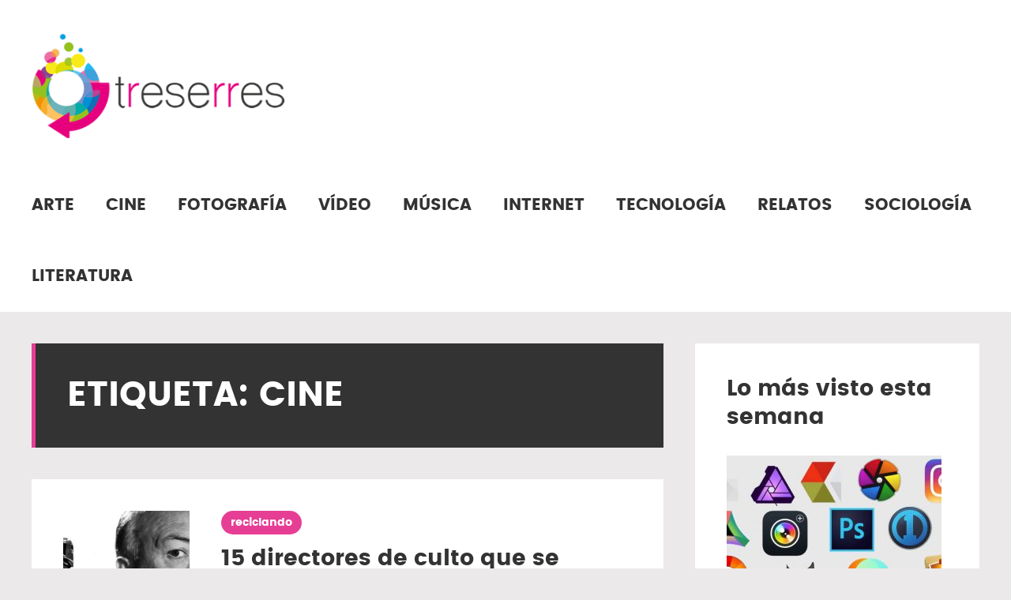

--- FILE ---
content_type: text/html; charset=UTF-8
request_url: https://treserres.com/tag/cine/page/2/
body_size: 11216
content:
<!DOCTYPE html>
<html dir="ltr" lang="es" prefix="og: https://ogp.me/ns#" class="no-js">

<head>
    <meta charset="UTF-8">
    <meta name="viewport" content="width=device-width, initial-scale=1.0, maximum-scale=1.0, user-scalable=no" />
            <link rel="profile" href="http://gmpg.org/xfn/11">
    <link rel="pingback" href="https://treserres.com/xmlrpc.php">
    <title>cine | treserres - Part 2</title>

		<!-- All in One SEO 4.9.1 - aioseo.com -->
	<meta name="description" content="- Part 2" />
	<meta name="robots" content="noindex, nofollow, max-image-preview:large" />
	<link rel="canonical" href="https://treserres.com/tag/cine/page/2/" />
	<link rel="prev" href="https://treserres.com/tag/cine/" />
	<meta name="generator" content="All in One SEO (AIOSEO) 4.9.1" />
		<script type="application/ld+json" class="aioseo-schema">
			{"@context":"https:\/\/schema.org","@graph":[{"@type":"BreadcrumbList","@id":"https:\/\/treserres.com\/tag\/cine\/page\/2\/#breadcrumblist","itemListElement":[{"@type":"ListItem","@id":"https:\/\/treserres.com#listItem","position":1,"name":"Home","item":"https:\/\/treserres.com","nextItem":{"@type":"ListItem","@id":"https:\/\/treserres.com\/tag\/cine\/#listItem","name":"cine"}},{"@type":"ListItem","@id":"https:\/\/treserres.com\/tag\/cine\/#listItem","position":2,"name":"cine","item":"https:\/\/treserres.com\/tag\/cine\/","nextItem":{"@type":"ListItem","@id":"https:\/\/treserres.com\/tag\/cine\/page\/2#listItem","name":"P\u00e1gina 2"},"previousItem":{"@type":"ListItem","@id":"https:\/\/treserres.com#listItem","name":"Home"}},{"@type":"ListItem","@id":"https:\/\/treserres.com\/tag\/cine\/page\/2#listItem","position":3,"name":"P\u00e1gina 2","previousItem":{"@type":"ListItem","@id":"https:\/\/treserres.com\/tag\/cine\/#listItem","name":"cine"}}]},{"@type":"CollectionPage","@id":"https:\/\/treserres.com\/tag\/cine\/page\/2\/#collectionpage","url":"https:\/\/treserres.com\/tag\/cine\/page\/2\/","name":"cine | treserres - Part 2","description":"- Part 2","inLanguage":"es-ES","isPartOf":{"@id":"https:\/\/treserres.com\/#website"},"breadcrumb":{"@id":"https:\/\/treserres.com\/tag\/cine\/page\/2\/#breadcrumblist"}},{"@type":"Organization","@id":"https:\/\/treserres.com\/#organization","name":"treserres","description":"reduciendo, reutilizando y reciclando internet","url":"https:\/\/treserres.com\/"},{"@type":"WebSite","@id":"https:\/\/treserres.com\/#website","url":"https:\/\/treserres.com\/","name":"treserres","description":"reduciendo, reutilizando y reciclando internet","inLanguage":"es-ES","publisher":{"@id":"https:\/\/treserres.com\/#organization"}}]}
		</script>
		<!-- All in One SEO -->

<link rel='dns-prefetch' href='//treserres.com' />
<link rel="alternate" type="application/rss+xml" title="treserres &raquo; Feed" href="https://treserres.com/feed/" />
<link rel="alternate" type="application/rss+xml" title="treserres &raquo; Feed de los comentarios" href="https://treserres.com/comments/feed/" />
<link rel="alternate" type="application/rss+xml" title="treserres &raquo; Etiqueta cine del feed" href="https://treserres.com/tag/cine/feed/" />
<script type="text/javascript">
/* <![CDATA[ */
window._wpemojiSettings = {"baseUrl":"https:\/\/s.w.org\/images\/core\/emoji\/15.0.3\/72x72\/","ext":".png","svgUrl":"https:\/\/s.w.org\/images\/core\/emoji\/15.0.3\/svg\/","svgExt":".svg","source":{"concatemoji":"https:\/\/treserres.com\/wp-includes\/js\/wp-emoji-release.min.js?ver=6.6.4"}};
/*! This file is auto-generated */
!function(i,n){var o,s,e;function c(e){try{var t={supportTests:e,timestamp:(new Date).valueOf()};sessionStorage.setItem(o,JSON.stringify(t))}catch(e){}}function p(e,t,n){e.clearRect(0,0,e.canvas.width,e.canvas.height),e.fillText(t,0,0);var t=new Uint32Array(e.getImageData(0,0,e.canvas.width,e.canvas.height).data),r=(e.clearRect(0,0,e.canvas.width,e.canvas.height),e.fillText(n,0,0),new Uint32Array(e.getImageData(0,0,e.canvas.width,e.canvas.height).data));return t.every(function(e,t){return e===r[t]})}function u(e,t,n){switch(t){case"flag":return n(e,"\ud83c\udff3\ufe0f\u200d\u26a7\ufe0f","\ud83c\udff3\ufe0f\u200b\u26a7\ufe0f")?!1:!n(e,"\ud83c\uddfa\ud83c\uddf3","\ud83c\uddfa\u200b\ud83c\uddf3")&&!n(e,"\ud83c\udff4\udb40\udc67\udb40\udc62\udb40\udc65\udb40\udc6e\udb40\udc67\udb40\udc7f","\ud83c\udff4\u200b\udb40\udc67\u200b\udb40\udc62\u200b\udb40\udc65\u200b\udb40\udc6e\u200b\udb40\udc67\u200b\udb40\udc7f");case"emoji":return!n(e,"\ud83d\udc26\u200d\u2b1b","\ud83d\udc26\u200b\u2b1b")}return!1}function f(e,t,n){var r="undefined"!=typeof WorkerGlobalScope&&self instanceof WorkerGlobalScope?new OffscreenCanvas(300,150):i.createElement("canvas"),a=r.getContext("2d",{willReadFrequently:!0}),o=(a.textBaseline="top",a.font="600 32px Arial",{});return e.forEach(function(e){o[e]=t(a,e,n)}),o}function t(e){var t=i.createElement("script");t.src=e,t.defer=!0,i.head.appendChild(t)}"undefined"!=typeof Promise&&(o="wpEmojiSettingsSupports",s=["flag","emoji"],n.supports={everything:!0,everythingExceptFlag:!0},e=new Promise(function(e){i.addEventListener("DOMContentLoaded",e,{once:!0})}),new Promise(function(t){var n=function(){try{var e=JSON.parse(sessionStorage.getItem(o));if("object"==typeof e&&"number"==typeof e.timestamp&&(new Date).valueOf()<e.timestamp+604800&&"object"==typeof e.supportTests)return e.supportTests}catch(e){}return null}();if(!n){if("undefined"!=typeof Worker&&"undefined"!=typeof OffscreenCanvas&&"undefined"!=typeof URL&&URL.createObjectURL&&"undefined"!=typeof Blob)try{var e="postMessage("+f.toString()+"("+[JSON.stringify(s),u.toString(),p.toString()].join(",")+"));",r=new Blob([e],{type:"text/javascript"}),a=new Worker(URL.createObjectURL(r),{name:"wpTestEmojiSupports"});return void(a.onmessage=function(e){c(n=e.data),a.terminate(),t(n)})}catch(e){}c(n=f(s,u,p))}t(n)}).then(function(e){for(var t in e)n.supports[t]=e[t],n.supports.everything=n.supports.everything&&n.supports[t],"flag"!==t&&(n.supports.everythingExceptFlag=n.supports.everythingExceptFlag&&n.supports[t]);n.supports.everythingExceptFlag=n.supports.everythingExceptFlag&&!n.supports.flag,n.DOMReady=!1,n.readyCallback=function(){n.DOMReady=!0}}).then(function(){return e}).then(function(){var e;n.supports.everything||(n.readyCallback(),(e=n.source||{}).concatemoji?t(e.concatemoji):e.wpemoji&&e.twemoji&&(t(e.twemoji),t(e.wpemoji)))}))}((window,document),window._wpemojiSettings);
/* ]]> */
</script>
<link rel='stylesheet' id='normalize-css' href='https://treserres.com/wp-content/themes/geekmag/css/normalize.css?ver=1.0' type='text/css' media='all' />
<link rel='stylesheet' id='fontawesome-css' href='https://treserres.com/wp-content/themes/geekmag/css/font-awesome.min.css?ver=4.6.3' type='text/css' media='all' />
<link rel='stylesheet' id='slick-css' href='https://treserres.com/wp-content/themes/geekmag/css/slick.css?ver=4.6.3' type='text/css' media='all' />
<link rel='stylesheet' id='geekmag-style-css' href='https://treserres.com/wp-content/themes/geekmag/style.css?ver=1.0' type='text/css' media='all' />
<link rel='stylesheet' id='geekmag-print-css' href='https://treserres.com/wp-content/themes/geekmag/css/print.css?ver=4.6.3' type='text/css' media='print' />
<link rel='stylesheet' id='geekmag-child-style-css' href='https://treserres.com/wp-content/themes/geekmag-child/style.css?ver=1.0' type='text/css' media='all' />
<style id='wp-emoji-styles-inline-css' type='text/css'>

	img.wp-smiley, img.emoji {
		display: inline !important;
		border: none !important;
		box-shadow: none !important;
		height: 1em !important;
		width: 1em !important;
		margin: 0 0.07em !important;
		vertical-align: -0.1em !important;
		background: none !important;
		padding: 0 !important;
	}
</style>
<link rel='stylesheet' id='wp-block-library-css' href='https://treserres.com/wp-includes/css/dist/block-library/style.min.css?ver=6.6.4' type='text/css' media='all' />
<link rel='stylesheet' id='aioseo/css/src/vue/standalone/blocks/table-of-contents/global.scss-css' href='https://treserres.com/wp-content/plugins/all-in-one-seo-pack/dist/Lite/assets/css/table-of-contents/global.e90f6d47.css?ver=4.9.1' type='text/css' media='all' />
<style id='classic-theme-styles-inline-css' type='text/css'>
/*! This file is auto-generated */
.wp-block-button__link{color:#fff;background-color:#32373c;border-radius:9999px;box-shadow:none;text-decoration:none;padding:calc(.667em + 2px) calc(1.333em + 2px);font-size:1.125em}.wp-block-file__button{background:#32373c;color:#fff;text-decoration:none}
</style>
<style id='global-styles-inline-css' type='text/css'>
:root{--wp--preset--aspect-ratio--square: 1;--wp--preset--aspect-ratio--4-3: 4/3;--wp--preset--aspect-ratio--3-4: 3/4;--wp--preset--aspect-ratio--3-2: 3/2;--wp--preset--aspect-ratio--2-3: 2/3;--wp--preset--aspect-ratio--16-9: 16/9;--wp--preset--aspect-ratio--9-16: 9/16;--wp--preset--color--black: #000000;--wp--preset--color--cyan-bluish-gray: #abb8c3;--wp--preset--color--white: #ffffff;--wp--preset--color--pale-pink: #f78da7;--wp--preset--color--vivid-red: #cf2e2e;--wp--preset--color--luminous-vivid-orange: #ff6900;--wp--preset--color--luminous-vivid-amber: #fcb900;--wp--preset--color--light-green-cyan: #7bdcb5;--wp--preset--color--vivid-green-cyan: #00d084;--wp--preset--color--pale-cyan-blue: #8ed1fc;--wp--preset--color--vivid-cyan-blue: #0693e3;--wp--preset--color--vivid-purple: #9b51e0;--wp--preset--gradient--vivid-cyan-blue-to-vivid-purple: linear-gradient(135deg,rgba(6,147,227,1) 0%,rgb(155,81,224) 100%);--wp--preset--gradient--light-green-cyan-to-vivid-green-cyan: linear-gradient(135deg,rgb(122,220,180) 0%,rgb(0,208,130) 100%);--wp--preset--gradient--luminous-vivid-amber-to-luminous-vivid-orange: linear-gradient(135deg,rgba(252,185,0,1) 0%,rgba(255,105,0,1) 100%);--wp--preset--gradient--luminous-vivid-orange-to-vivid-red: linear-gradient(135deg,rgba(255,105,0,1) 0%,rgb(207,46,46) 100%);--wp--preset--gradient--very-light-gray-to-cyan-bluish-gray: linear-gradient(135deg,rgb(238,238,238) 0%,rgb(169,184,195) 100%);--wp--preset--gradient--cool-to-warm-spectrum: linear-gradient(135deg,rgb(74,234,220) 0%,rgb(151,120,209) 20%,rgb(207,42,186) 40%,rgb(238,44,130) 60%,rgb(251,105,98) 80%,rgb(254,248,76) 100%);--wp--preset--gradient--blush-light-purple: linear-gradient(135deg,rgb(255,206,236) 0%,rgb(152,150,240) 100%);--wp--preset--gradient--blush-bordeaux: linear-gradient(135deg,rgb(254,205,165) 0%,rgb(254,45,45) 50%,rgb(107,0,62) 100%);--wp--preset--gradient--luminous-dusk: linear-gradient(135deg,rgb(255,203,112) 0%,rgb(199,81,192) 50%,rgb(65,88,208) 100%);--wp--preset--gradient--pale-ocean: linear-gradient(135deg,rgb(255,245,203) 0%,rgb(182,227,212) 50%,rgb(51,167,181) 100%);--wp--preset--gradient--electric-grass: linear-gradient(135deg,rgb(202,248,128) 0%,rgb(113,206,126) 100%);--wp--preset--gradient--midnight: linear-gradient(135deg,rgb(2,3,129) 0%,rgb(40,116,252) 100%);--wp--preset--font-size--small: 13px;--wp--preset--font-size--medium: 20px;--wp--preset--font-size--large: 36px;--wp--preset--font-size--x-large: 42px;--wp--preset--spacing--20: 0.44rem;--wp--preset--spacing--30: 0.67rem;--wp--preset--spacing--40: 1rem;--wp--preset--spacing--50: 1.5rem;--wp--preset--spacing--60: 2.25rem;--wp--preset--spacing--70: 3.38rem;--wp--preset--spacing--80: 5.06rem;--wp--preset--shadow--natural: 6px 6px 9px rgba(0, 0, 0, 0.2);--wp--preset--shadow--deep: 12px 12px 50px rgba(0, 0, 0, 0.4);--wp--preset--shadow--sharp: 6px 6px 0px rgba(0, 0, 0, 0.2);--wp--preset--shadow--outlined: 6px 6px 0px -3px rgba(255, 255, 255, 1), 6px 6px rgba(0, 0, 0, 1);--wp--preset--shadow--crisp: 6px 6px 0px rgba(0, 0, 0, 1);}:where(.is-layout-flex){gap: 0.5em;}:where(.is-layout-grid){gap: 0.5em;}body .is-layout-flex{display: flex;}.is-layout-flex{flex-wrap: wrap;align-items: center;}.is-layout-flex > :is(*, div){margin: 0;}body .is-layout-grid{display: grid;}.is-layout-grid > :is(*, div){margin: 0;}:where(.wp-block-columns.is-layout-flex){gap: 2em;}:where(.wp-block-columns.is-layout-grid){gap: 2em;}:where(.wp-block-post-template.is-layout-flex){gap: 1.25em;}:where(.wp-block-post-template.is-layout-grid){gap: 1.25em;}.has-black-color{color: var(--wp--preset--color--black) !important;}.has-cyan-bluish-gray-color{color: var(--wp--preset--color--cyan-bluish-gray) !important;}.has-white-color{color: var(--wp--preset--color--white) !important;}.has-pale-pink-color{color: var(--wp--preset--color--pale-pink) !important;}.has-vivid-red-color{color: var(--wp--preset--color--vivid-red) !important;}.has-luminous-vivid-orange-color{color: var(--wp--preset--color--luminous-vivid-orange) !important;}.has-luminous-vivid-amber-color{color: var(--wp--preset--color--luminous-vivid-amber) !important;}.has-light-green-cyan-color{color: var(--wp--preset--color--light-green-cyan) !important;}.has-vivid-green-cyan-color{color: var(--wp--preset--color--vivid-green-cyan) !important;}.has-pale-cyan-blue-color{color: var(--wp--preset--color--pale-cyan-blue) !important;}.has-vivid-cyan-blue-color{color: var(--wp--preset--color--vivid-cyan-blue) !important;}.has-vivid-purple-color{color: var(--wp--preset--color--vivid-purple) !important;}.has-black-background-color{background-color: var(--wp--preset--color--black) !important;}.has-cyan-bluish-gray-background-color{background-color: var(--wp--preset--color--cyan-bluish-gray) !important;}.has-white-background-color{background-color: var(--wp--preset--color--white) !important;}.has-pale-pink-background-color{background-color: var(--wp--preset--color--pale-pink) !important;}.has-vivid-red-background-color{background-color: var(--wp--preset--color--vivid-red) !important;}.has-luminous-vivid-orange-background-color{background-color: var(--wp--preset--color--luminous-vivid-orange) !important;}.has-luminous-vivid-amber-background-color{background-color: var(--wp--preset--color--luminous-vivid-amber) !important;}.has-light-green-cyan-background-color{background-color: var(--wp--preset--color--light-green-cyan) !important;}.has-vivid-green-cyan-background-color{background-color: var(--wp--preset--color--vivid-green-cyan) !important;}.has-pale-cyan-blue-background-color{background-color: var(--wp--preset--color--pale-cyan-blue) !important;}.has-vivid-cyan-blue-background-color{background-color: var(--wp--preset--color--vivid-cyan-blue) !important;}.has-vivid-purple-background-color{background-color: var(--wp--preset--color--vivid-purple) !important;}.has-black-border-color{border-color: var(--wp--preset--color--black) !important;}.has-cyan-bluish-gray-border-color{border-color: var(--wp--preset--color--cyan-bluish-gray) !important;}.has-white-border-color{border-color: var(--wp--preset--color--white) !important;}.has-pale-pink-border-color{border-color: var(--wp--preset--color--pale-pink) !important;}.has-vivid-red-border-color{border-color: var(--wp--preset--color--vivid-red) !important;}.has-luminous-vivid-orange-border-color{border-color: var(--wp--preset--color--luminous-vivid-orange) !important;}.has-luminous-vivid-amber-border-color{border-color: var(--wp--preset--color--luminous-vivid-amber) !important;}.has-light-green-cyan-border-color{border-color: var(--wp--preset--color--light-green-cyan) !important;}.has-vivid-green-cyan-border-color{border-color: var(--wp--preset--color--vivid-green-cyan) !important;}.has-pale-cyan-blue-border-color{border-color: var(--wp--preset--color--pale-cyan-blue) !important;}.has-vivid-cyan-blue-border-color{border-color: var(--wp--preset--color--vivid-cyan-blue) !important;}.has-vivid-purple-border-color{border-color: var(--wp--preset--color--vivid-purple) !important;}.has-vivid-cyan-blue-to-vivid-purple-gradient-background{background: var(--wp--preset--gradient--vivid-cyan-blue-to-vivid-purple) !important;}.has-light-green-cyan-to-vivid-green-cyan-gradient-background{background: var(--wp--preset--gradient--light-green-cyan-to-vivid-green-cyan) !important;}.has-luminous-vivid-amber-to-luminous-vivid-orange-gradient-background{background: var(--wp--preset--gradient--luminous-vivid-amber-to-luminous-vivid-orange) !important;}.has-luminous-vivid-orange-to-vivid-red-gradient-background{background: var(--wp--preset--gradient--luminous-vivid-orange-to-vivid-red) !important;}.has-very-light-gray-to-cyan-bluish-gray-gradient-background{background: var(--wp--preset--gradient--very-light-gray-to-cyan-bluish-gray) !important;}.has-cool-to-warm-spectrum-gradient-background{background: var(--wp--preset--gradient--cool-to-warm-spectrum) !important;}.has-blush-light-purple-gradient-background{background: var(--wp--preset--gradient--blush-light-purple) !important;}.has-blush-bordeaux-gradient-background{background: var(--wp--preset--gradient--blush-bordeaux) !important;}.has-luminous-dusk-gradient-background{background: var(--wp--preset--gradient--luminous-dusk) !important;}.has-pale-ocean-gradient-background{background: var(--wp--preset--gradient--pale-ocean) !important;}.has-electric-grass-gradient-background{background: var(--wp--preset--gradient--electric-grass) !important;}.has-midnight-gradient-background{background: var(--wp--preset--gradient--midnight) !important;}.has-small-font-size{font-size: var(--wp--preset--font-size--small) !important;}.has-medium-font-size{font-size: var(--wp--preset--font-size--medium) !important;}.has-large-font-size{font-size: var(--wp--preset--font-size--large) !important;}.has-x-large-font-size{font-size: var(--wp--preset--font-size--x-large) !important;}
:where(.wp-block-post-template.is-layout-flex){gap: 1.25em;}:where(.wp-block-post-template.is-layout-grid){gap: 1.25em;}
:where(.wp-block-columns.is-layout-flex){gap: 2em;}:where(.wp-block-columns.is-layout-grid){gap: 2em;}
:root :where(.wp-block-pullquote){font-size: 1.5em;line-height: 1.6;}
</style>
<link rel='stylesheet' id='contact-form-7-css' href='https://treserres.com/wp-content/plugins/contact-form-7/includes/css/styles.css?ver=6.0' type='text/css' media='all' />
<link rel='stylesheet' id='gpt2wp-css' href='https://treserres.com/wp-content/plugins/easily-post-gpt/public/css/gpt2wp-public.css?ver=1.3.5' type='text/css' media='all' />
<link rel='stylesheet' id='geekmag-cpt-styles-css' href='https://treserres.com/wp-content/plugins/geekmagfeatures/css/style.css?ver=1.0' type='text/css' media='all' />
<link rel='stylesheet' id='geekmag-custom-css' href='https://treserres.com/wp-content/themes/geekmag-child/css/custom.css?ver=1.0' type='text/css' media='all' />
<style id='geekmag-custom-inline-css' type='text/css'>
.geekmag-nav { font-size:21px; }@media only screen and (max-width: 600px) {.geekmag-nav { font-size:19px; }}#geekmag-loading-animation { border-left-color:#333333; }a,h1,h2,h3,h4,h5,h6,.geekmag-nav a,.geekmag-article-box h3 a,.geekmag-article-box h4 a,.geekmag-article-box h5 a,.geekmag-post-date,.geekmag-single-post-date,.slick-dots li button:before,.geekmag-article-list-right h5 a,.resp-tabs-list li,.besocial-container-like:hover,.besocial-container-dislike:hover,.besocial-p-like-active,.besocial-container-like-comment:hover,.besocial-container-dislike-comment:hover,.besocial-p-like-active-comment { color:#333333; }#footer {background-color: #333333;}.geekmag-topbar-searchbox input[type="text"].geekmag-topbar-searchtext,.geekmag-topbar-searchbox input[type="submit"],.geekmag-topbar-searchbox input[type="submit"]:hover,.geekmag-topbar-searchbox input[type="submit"]:focus,.geekmag-searchbox input[type="submit"],.geekmag-social-icons li a,#footer .geekmag-social-icons li a,.geekmag-post-slider-tags .geekmag-post-slider-date,.geekmag-widget-title,.geekmag-format-img-box,.geekmag-page-title,.geekmag-article-img a,.featherlight .featherlight-close-icon,.featherlight-next,.featherlight-previous,.widget_categories ul li span,.geekmag-author-button,.geekmag-carousel-v2 .slick-slide,.ytv-canvas,.geekmag-article-review-bar{background:#333333;}#footer .tagcloud .geekmag-tag-count {border-left: 1px solid #333333;}.mejs-container .mejs-controls, .slick-arrow,.sow-carousel-title a.sow-carousel-next,.sow-carousel-title a.sow-carousel-previous {background-color: #333333 !important;}.featherlight-loading .featherlight-content {border-left-color: #333333;}#geekmag-header-container {background-color: #ffffff;}a:hover,cite,code,pre,.geekmag-highlight,blockquote:before,.geekmag-format-quote-box:before,.geekmag-nav > .activelink > a,.geekmag-nav li a:hover,.geekmag-nav > li.geekmag-nav-arrow:hover a:after,.geekmag-nav > li.geekmag-nav-arrow:focus a:after,.geekmag-nav > li.geekmag-nav-arrow:active a:after,.geekmag-page-title.geekmag-page-quote-title:before,.geekmag-article-box h3 a:hover,.geekmag-article-box h4 a:hover,.geekmag-article-box h5 a:hover,.geekmag_meta a:hover,.geekmag-sidebar-box a:hover,#wp-calendar tbody td a,.tagcloud a:hover,a[class^="tag"]:hover,.tagcloud .geekmag-tag-count,#footer a:hover,.geekmag-page-title-left span,.tagcloud a:hover,a[class^="tag"]:hover,.geekmag-author-links a:hover,.geekmag-single-post-nav a:hover,.geekmag-page-title a,.geekmag-author-icons li.geekmag-author-icon a:hover:before,.geekmag-author-icons li.geekmag-author-icon a:focus:before,.geekmag-author-icons li.geekmag-author-icon a:active:before,.widget_mc4wp_form_widget:before,.geekmag-carousel-v2-desc h3 a:hover,.widget_nav_menu a:hover,.ytv-list:hover:after,label.geekmag-review-title {color: #e73e95;}.geekmag-nav > li:before,input[type="submit"],.geekmag-button,.geekmag-xlpost-icon,.geekmag-social-icons li a:hover,#footer .geekmag-social-icons li a:hover,#footer #geekmag-back-to-top-button,.geekmag-post-slider-tags span,.geekmag-post-cat-tags span a,.geekmag-list-post-icon,.resp-tab-active,.geekmag-post-content .resp-tab-active,.geekmag-page-title .geekmag-post-cat-tags span a,#footer .widget_categories ul li span,#footer .geekmag-author-button,.ytv-list .ytv-thumb span,.geekmag-xs-article-tags span a,.geekmag-general-percent,.geekmag-reviewbar-bar,.geekmag-article-review-inner,.geekmag-small-review,.geekmag-reviewbar-bar, button[type="submit"], input[type="button"] {background: #e73e95;}.ytv-canvas ::-webkit-scrollbar-thumb {background: #e73e95;}.geekmag-nav li ul,#geekmag-main .justified-gallery>div>div>a>.caption, #geekmag-main .justified-gallery>div>div>.caption, #geekmag-main .justified-gallery>div>div .caption {background-color: #e73e95;}.geekmag-format-icon:before {border-right: 40px solid #e73e95;border-top: 40px solid #e73e95;}.widget_nav_menu div ul ul {border-left: 3px solid #e73e95;}.geekmag-widget-title,.geekmag-page-title {border-left: 5px solid #e73e95;}.geekmag-page-title.geekmag-page-quote-title .geekmag-subtitle span,.sticky {border-top: 5px solid #e73e95;}input[type="submit"],.geekmag-button, button[type="submit"], input[type="button"] {box-shadow: 0 6px #8c0046;}input[type="submit"]:hover,.geekmag-button:hover, button[type="submit"]:hover, input[type="button"]:hover {box-shadow: 0 4px #8c0046;}input[type="submit"]:active,.geekmag-button:active, button[type="submit"]:active, input[type="button"]:active {box-shadow: 0 0 #8c0046;}#geekmag-topbar,#geekmag-toggle-sub-menu,.geekmag-toggle-menu,.geekmag-searchbox input[type="submit"]:hover,.geekmag-searchbox input[type="submit"]:focus,#footer-info-fullwidth,#footer .geekmag-searchbox input[type="submit"],#footer .geekmag-searchbox input[type="submit"]:hover,#footer .geekmag-searchbox input[type="submit"]:focus,#footer .geekmag-widget-title,#footer .slick-dots,#footer .geekmag-accordion-header, #footer .geekmag-accordion-content,#footer .geekmag-author-content,#footer .geekmag-article-content,#footer .geekmag-page-title,#footer .geekmag-view-more,#footer .widget_mc4wp_form_widget,.ytv-list .ytv-active a,.ytv-playlists,.ytv-list-header {background-color:#33333;}.ytv-canvas ::-webkit-scrollbar{background-color:#33333;}#footer .tagcloud a,#footer a[class^="tag"],#footer .geekmag-searchbox input[type="text"].geekmag-searchtext,.geekmag-author-button:hover {background:#33333;}#geekmag-header-left img,#geekmag-header-left-v2 img {height: 135px;}
</style>
<script type="text/javascript" src="https://treserres.com/wp-includes/js/jquery/jquery.min.js?ver=3.7.1" id="jquery-core-js"></script>
<script type="text/javascript" src="https://treserres.com/wp-includes/js/jquery/jquery-migrate.min.js?ver=3.4.1" id="jquery-migrate-js"></script>
<script type="text/javascript" src="https://treserres.com/wp-content/plugins/easily-post-gpt/public/js/gpt2wp-public.js?ver=1.3.5" id="gpt2wp-js"></script>
<script type="text/javascript" src="https://treserres.com/wp-content/themes/geekmag/js/no-js.js?ver=1.0" id="geekmag-no-js-js"></script>
<!--[if lt IE 9]>
<script type="text/javascript" src="https://treserres.com/wp-content/themes/geekmag/js/html5.js?ver=3.7.0" id="html5shiv-js"></script>
<![endif]-->
<link rel="https://api.w.org/" href="https://treserres.com/wp-json/" /><link rel="alternate" title="JSON" type="application/json" href="https://treserres.com/wp-json/wp/v2/tags/56" /><link rel="EditURI" type="application/rsd+xml" title="RSD" href="https://treserres.com/xmlrpc.php?rsd" />
<meta name="generator" content="WordPress 6.6.4" />
		<style type="text/css">
		.hashtag,
				.hashtag a {
					color: #E6007E !important;
					
					font-weight:bold;
				}
				.hashtag a:hover {
					text-decoration:underline;
				}
					</style>
			<script type="text/javascript">
	window._se_plugin_version = '8.1.9';
</script>
<style type="text/css">.tptn_posts_daily ul li{ background:#ffffff; margin-top:15px; list-style:none  }
.tptn_title{ font-size:19px; font-weight: bold; clear:both; margin-top:15px}</style>
<!-- Dynamic Widgets by QURL loaded - http://www.dynamic-widgets.com //-->
<link rel="icon" href="https://treserres.com/wp-content/uploads/sites/5/icono.png" sizes="32x32" />
<link rel="icon" href="https://treserres.com/wp-content/uploads/sites/5/icono.png" sizes="192x192" />
<link rel="apple-touch-icon" href="https://treserres.com/wp-content/uploads/sites/5/icono.png" />
<meta name="msapplication-TileImage" content="https://treserres.com/wp-content/uploads/sites/5/icono.png" />
<script data-ad-client="ca-pub-1624205423666770" async src="https://pagead2.googlesyndication.com/pagead/js/adsbygoogle.js"></script>
</head>

<body class="archive paged tag tag-cine tag-56 paged-2 tag-paged-2"> 
                <header>
    <div id="geekmag-header-wrapper">
<div id="geekmag-header-container" class="geekmagauto">
<div id="geekmag-header-container-inner">
<div id="geekmag-header-left">
            
    <a href="https://treserres.com/"><img src="https://treserres.com/wp-content/uploads/sites/5/logotreserres-1.png" alt="treserres" /></a>
        
    </div>
<div id="geekmag-header-right">
        <div class="geekmag-header-banner">
        <div id="custom_html-2" class="widget_text widget_custom_html geekmag-header-ad"><div class="textwidget custom-html-widget"><script async src="//pagead2.googlesyndication.com/pagead/js/adsbygoogle.js"></script>
<!-- treserresprincipal -->
<ins class="adsbygoogle"
     style="display:inline-block;width:728px;height:90px"
     data-ad-client="ca-pub-1624205423666770"
     data-ad-slot="4180586041"></ins>
<script>
(adsbygoogle = window.adsbygoogle || []).push({});
</script></div></div>    </div>
        <div class="clear"></div>
</div>
</div>
</div>
</div>
<div id="geekmag-nav-container">
<div id="geekmag-nav-container-inner">
<div id="geekmag-nav-menu">
<!-- MOBILE MENU ICON -->
<a class="geekmag-toggle-menu" href="#">MENU</a>
<nav class="menu-principal-container"><ul id="menu-principal" class="geekmag-nav "><li id="menu-item-1657" class="active1 menu-item menu-item-type-taxonomy menu-item-object-post_tag menu-item-1657"><a href="https://treserres.com/tag/arte/">arte</a></li>
<li id="menu-item-1656" class="active1 menu-item menu-item-type-taxonomy menu-item-object-post_tag current-menu-item menu-item-1656"><a href="https://treserres.com/tag/cine/" aria-current="page">cine</a></li>
<li id="menu-item-1655" class="active1 menu-item menu-item-type-taxonomy menu-item-object-post_tag menu-item-1655"><a href="https://treserres.com/tag/fotografia/">fotografía</a></li>
<li id="menu-item-1661" class="active1 menu-item menu-item-type-taxonomy menu-item-object-post_tag menu-item-1661"><a href="https://treserres.com/tag/video/">vídeo</a></li>
<li id="menu-item-1663" class="active1 menu-item menu-item-type-taxonomy menu-item-object-post_tag menu-item-1663"><a href="https://treserres.com/tag/musica/">música</a></li>
<li id="menu-item-1658" class="active1 menu-item menu-item-type-taxonomy menu-item-object-post_tag menu-item-1658"><a href="https://treserres.com/tag/internet/">internet</a></li>
<li id="menu-item-1662" class="active1 menu-item menu-item-type-taxonomy menu-item-object-post_tag menu-item-1662"><a href="https://treserres.com/tag/tecnologia/">tecnología</a></li>
<li id="menu-item-1660" class="active1 menu-item menu-item-type-taxonomy menu-item-object-post_tag menu-item-1660"><a href="https://treserres.com/tag/relatos/">relatos</a></li>
<li id="menu-item-1659" class="active1 menu-item menu-item-type-taxonomy menu-item-object-post_tag menu-item-1659"><a href="https://treserres.com/tag/sociologia/">sociología</a></li>
<li id="menu-item-8704" class="menu-item menu-item-type-taxonomy menu-item-object-post_tag menu-item-8704"><a href="https://treserres.com/tag/literatura/">literatura</a></li>
</ul></nav></div>
</div>
</div>
    </header>
    <main>
    <div id="geekmag-main">
        <div id="geekmag-page-content">
<div class="geekmag-page-left">
<div class="geekmag-page-title">
        <h1>Etiqueta: <span>cine</span></h1>        </div>  
  
            
<div class="post-882 post type-post status-publish format-standard has-post-thumbnail hentry category-reciclando tag-cine">
<article class="geekmag-article-box geekmag-xl-article-box">
    <div class="geekmag-article-content"> 
         
    <div class="geekmag-xl-article-img">
        <a href="https://treserres.com/15-famoso-directores-que-se-quedaron-sin-oscars-cine/">
        <img src="https://treserres.com/wp-content/uploads/sites/5/2015/02/alfred-hitchcock-oscar-240x240.jpg" alt="15 directores de culto que se quedaron sin oscars #cine" />
            
        </a>
    </div>
     
        <div class="geekmag-xl-article-right ">   
                <div class="geekmag-post-cat-tags">
            <span><a href="https://treserres.com/reddit-en-castellano/reciclando/" rel="category tag">reciclando</a></span>
        </div>
                <h3>
            <a href="https://treserres.com/15-famoso-directores-que-se-quedaron-sin-oscars-cine/">15 directores de culto que se quedaron sin oscars #cine</a>
        </h3>
            
        <div class="geekmag-post-date">
            <a href="https://treserres.com/15-famoso-directores-que-se-quedaron-sin-oscars-cine/"><i class="fa fa-clock-o"></i> 20 febrero, 2015</a> <a class="geekmag-post-author" href="https://treserres.com/author/3errres/"><img alt='' src='https://secure.gravatar.com/avatar/b8200bae0c2ec95a68b4bb6e1deb265c?s=20&#038;d=mm&#038;r=g' srcset='https://secure.gravatar.com/avatar/b8200bae0c2ec95a68b4bb6e1deb265c?s=40&#038;d=mm&#038;r=g 2x' class='avatar avatar-20 photo' height='20' width='20' decoding='async'/> Ramon Molleda</a>        </div>
        <p>Estos grandes cineastas, por increíble que parezca,  nunca ganaron el Oscar al mejor director. Stanley Kubrick fue nominado a mejor director en cuatro ocasiones a lo largo de su carrera con las películas ¿Teléfono rojo?, volamos hacia Moscú, 2001: Una odisea en el espacio, La naranja mecánica y Barry Lyndon. No ganó ninguno. Alfred Hitchcock tuvo su primera&#8230;</p>
        </div>    
    </div>  
</article> 
</div>      
            
<div class="post-858 post type-post status-publish format-standard has-post-thumbnail hentry category-reciclando tag-cine">
<article class="geekmag-article-box geekmag-xl-article-box">
    <div class="geekmag-article-content"> 
         
    <div class="geekmag-xl-article-img">
        <a href="https://treserres.com/el-carnaval-del-ego-cine/">
        <img src="https://treserres.com/wp-content/uploads/sites/5/2015/02/Eyes-Wide-Shut-240x240.jpg" alt="El carnaval del ego #cine" />
            
        </a>
    </div>
     
        <div class="geekmag-xl-article-right ">   
                <div class="geekmag-post-cat-tags">
            <span><a href="https://treserres.com/reddit-en-castellano/reciclando/" rel="category tag">reciclando</a></span>
        </div>
                <h3>
            <a href="https://treserres.com/el-carnaval-del-ego-cine/">El carnaval del ego #cine</a>
        </h3>
            
        <div class="geekmag-post-date">
            <a href="https://treserres.com/el-carnaval-del-ego-cine/"><i class="fa fa-clock-o"></i> 16 febrero, 2015</a> <a class="geekmag-post-author" href="https://treserres.com/author/3errres/"><img alt='' src='https://secure.gravatar.com/avatar/b8200bae0c2ec95a68b4bb6e1deb265c?s=20&#038;d=mm&#038;r=g' srcset='https://secure.gravatar.com/avatar/b8200bae0c2ec95a68b4bb6e1deb265c?s=40&#038;d=mm&#038;r=g 2x' class='avatar avatar-20 photo' height='20' width='20' decoding='async'/> Ramon Molleda</a>        </div>
        <p>Eyes wide shut es una película esencialmente carnavalera, muy apropiada para ver estos días de desinhibición. Además, pocas historias engañan al espectador sin miramientos, haciéndole picar en un anzuelo sabroso para después devolverlo al agua ingenuo y sorprendido, como un pez aturdido en medio de una pesca sin muerte. En 1999, «Eyes wide shut» quiso&#8230;</p>
        </div>    
    </div>  
</article> 
</div>      
            
<div class="post-485 post type-post status-publish format-standard has-post-thumbnail hentry category-reciclando tag-cine">
<article class="geekmag-article-box geekmag-xl-article-box">
    <div class="geekmag-article-content"> 
         
    <div class="geekmag-xl-article-img">
        <a href="https://treserres.com/los-23-retrozoom-mas-famosos-del-cine/">
        <img src="https://treserres.com/wp-content/uploads/sites/5/2015/01/dollyzoom-pulp-fiction-240x240.jpg" alt="Los 23 retrozoom más famosos del #cine" />
            
        </a>
    </div>
     
        <div class="geekmag-xl-article-right ">   
                <div class="geekmag-post-cat-tags">
            <span><a href="https://treserres.com/reddit-en-castellano/reciclando/" rel="category tag">reciclando</a></span>
        </div>
                <h3>
            <a href="https://treserres.com/los-23-retrozoom-mas-famosos-del-cine/">Los 23 retrozoom más famosos del #cine</a>
        </h3>
            
        <div class="geekmag-post-date">
            <a href="https://treserres.com/los-23-retrozoom-mas-famosos-del-cine/"><i class="fa fa-clock-o"></i> 27 enero, 2015</a> <a class="geekmag-post-author" href="https://treserres.com/author/3errres/"><img alt='' src='https://secure.gravatar.com/avatar/b8200bae0c2ec95a68b4bb6e1deb265c?s=20&#038;d=mm&#038;r=g' srcset='https://secure.gravatar.com/avatar/b8200bae0c2ec95a68b4bb6e1deb265c?s=40&#038;d=mm&#038;r=g 2x' class='avatar avatar-20 photo' height='20' width='20' decoding='async'/> Ramon Molleda</a>        </div>
        <p>El travelling compensado, efecto vértigo, efecto Zolly, Dolly Zoom, o retrozoom, es una técnica cinematográfica que consiste en combinar un zoom hacia atrás con un travelling (desplazamiento) hacia adelante, o a la inversa, un zoom hacia adelante combinado con un travelling hacia atrás. Así el objeto principal matiene el mismo tamaño en el encuadre y solamente cambia la&#8230;</p>
        </div>    
    </div>  
</article> 
</div>      
                <div class="geekmag-pager">    
            <div class="geekmag-pager-left">
                            </div>
            <div class="geekmag-pager-right">
                <a href="https://treserres.com/tag/cine/" class="geekmag-button">Siguientes <i class="fa fa-chevron-right"></i></a>            </div>
            <div class="clear"></div>
        </div> 
  
    
</div>

<aside class="geekmag-page-right">
    <div class="theiaStickySidebar">
<div id="widget_tptn_pop-2" class="tptn_posts_list_widget geekmag-sidebar-box"><h4>Lo más visto esta semana</h4><div class="tptn_posts_daily  tptn_posts_widget tptn_posts_widget-widget_tptn_pop-2    "><ul><li>      <a href="https://treserres.com/editores-de-fotos-los-100-mejores-online-para-pc-mac-android-e-iphone-fotografia/"     class="tptn_link"><img width="272" height="182" src="https://treserres.com/wp-content/uploads/sites/5/photoeditorsfeat-800x420-2-272x182.jpg" class="tptn_featured tptn_thumb size-sow-carousel-default" alt="editores fotograficos 1" style="" title="Editores de fotos: los 100 mejores online, para pc, mac, android e iphone #fotografía" decoding="async" loading="lazy" /></a><span class="tptn_after_thumb"><a href="https://treserres.com/editores-de-fotos-los-100-mejores-online-para-pc-mac-android-e-iphone-fotografia/"     class="tptn_link"><span class="tptn_title">Editores de fotos: los 100 mejores online, para pc,&hellip;</span></a><span class="tptn_excerpt"> Si buscas un editor específico para retocar tus fotografías, seas un profesional del medio o sólo un aficionado, edites online, en tu pc/mac o a través de una aplicación móvil. Estos son, posiblemente, los 100&hellip;</span></span></li><li>      <a href="https://treserres.com/replicantes-blade-runner-nexus6/"     class="tptn_link"><img width="272" height="182" src="https://treserres.com/wp-content/uploads/sites/5/roy-batty-272x182.jpg" class="tptn_featured tptn_thumb size-sow-carousel-default" alt="roy-batty" style="" title="Tiempo de replicantes #cine #sociología" decoding="async" loading="lazy" /></a><span class="tptn_after_thumb"><a href="https://treserres.com/replicantes-blade-runner-nexus6/"     class="tptn_link"><span class="tptn_title">Tiempo de replicantes #cine #sociología</span></a><span class="tptn_excerpt"> Blade Runner cumple 34 años en 2016, y una de sus criaturas más fascinantes: Roy Batty, nace a comienzos de este mismo año. Concretamente, el día 8 de enero de 2016. Fabricado en esa fecha&hellip;</span></span></li><li>      <a href="https://treserres.com/responder-borrar-publicar-subir-colgar-buscar-fotografiar-actualizar-editar-descargar-retocar-enviar-atrapados-en-el-hiperempleo-internet/"     class="tptn_link"><img width="272" height="182" src="https://treserres.com/wp-content/uploads/sites/5/hiperempleo-272x182.jpg" class="tptn_featured tptn_thumb size-sow-carousel-default" alt="hiperempleo" style="" title="Responder, borrar, publicar, subir, colgar, buscar, fotografiar, actualizar, editar, descargar, retocar, envíar: atrapados en el hiperempleo #internet" decoding="async" loading="lazy" srcset="https://treserres.com/wp-content/uploads/sites/5/hiperempleo-272x182.jpg 272w, https://treserres.com/wp-content/uploads/sites/5/hiperempleo-570x380.jpg 570w, https://treserres.com/wp-content/uploads/sites/5/hiperempleo-768x512.jpg 768w, https://treserres.com/wp-content/uploads/sites/5/hiperempleo-545x363.jpg 545w, https://treserres.com/wp-content/uploads/sites/5/hiperempleo.jpg 1200w" sizes="(max-width: 272px) 100vw, 272px" srcset="https://treserres.com/wp-content/uploads/sites/5/hiperempleo-272x182.jpg 272w, https://treserres.com/wp-content/uploads/sites/5/hiperempleo-570x380.jpg 570w, https://treserres.com/wp-content/uploads/sites/5/hiperempleo-768x512.jpg 768w, https://treserres.com/wp-content/uploads/sites/5/hiperempleo-545x363.jpg 545w, https://treserres.com/wp-content/uploads/sites/5/hiperempleo.jpg 1200w" /></a><span class="tptn_after_thumb"><a href="https://treserres.com/responder-borrar-publicar-subir-colgar-buscar-fotografiar-actualizar-editar-descargar-retocar-enviar-atrapados-en-el-hiperempleo-internet/"     class="tptn_link"><span class="tptn_title">Responder, borrar, publicar, subir, colgar, buscar,&hellip;</span></a><span class="tptn_excerpt"> ¿No recibiste mi email? ¿Tampoco viste el was que te envíe ? ¿Por qué no has cogido el telefóno? Hemos llegado a un punto en el que todos trabajamos sin descanso aunque estemos desempleados. Analizar&hellip;</span></span></li><li>      <a href="https://treserres.com/extra-desiertos-pintura-en-movimiento-arte/"     class="tptn_link"><img width="272" height="182" src="https://treserres.com/wp-content/uploads/sites/5/2015/03/extra-desierto-272x182.jpg" class="tptn_featured tptn_thumb size-sow-carousel-default" alt="extra-desierto" style="" title="Extra-desiertos, pintura en movimiento #arte" decoding="async" loading="lazy" /></a><span class="tptn_after_thumb"><a href="https://treserres.com/extra-desiertos-pintura-en-movimiento-arte/"     class="tptn_link"><span class="tptn_title">Extra-desiertos, pintura en movimiento #arte</span></a><span class="tptn_excerpt"> La galería Movart de Madrid expone hasta el día 28 de marzo de 2015 las nuevas obras de la artista asturiana  Sandra Rodríguez Asenjo.  Son extra-desiertos porque por se ha inspirado en ellos -en los desiertos-,&hellip;</span></span></li></ul><div class="tptn_clear"></div></div></div><div id="tag_cloud-7" class="widget_tag_cloud geekmag-sidebar-box"><h4>Etiquetas</h4><div class="tagcloud"><a href="https://treserres.com/tag/cine/" class="tag-cloud-link tag-link-56 tag-link-position-1" style="font-size: 14px;">cine<span class="geekmag-tag-count">13</span></a>
<a href="https://treserres.com/tag/fotografia/" class="tag-cloud-link tag-link-46 tag-link-position-2" style="font-size: 14px;">fotografía<span class="geekmag-tag-count">13</span></a>
<a href="https://treserres.com/tag/arte/" class="tag-cloud-link tag-link-48 tag-link-position-3" style="font-size: 14px;">arte<span class="geekmag-tag-count">12</span></a>
<a href="https://treserres.com/tag/internet/" class="tag-cloud-link tag-link-51 tag-link-position-4" style="font-size: 14px;">internet<span class="geekmag-tag-count">10</span></a>
<a href="https://treserres.com/tag/sociologia/" class="tag-cloud-link tag-link-72 tag-link-position-5" style="font-size: 14px;">sociología<span class="geekmag-tag-count">5</span></a>
<a href="https://treserres.com/tag/musica/" class="tag-cloud-link tag-link-67 tag-link-position-6" style="font-size: 14px;">música<span class="geekmag-tag-count">4</span></a>
<a href="https://treserres.com/tag/tecnologia/" class="tag-cloud-link tag-link-55 tag-link-position-7" style="font-size: 14px;">tecnología<span class="geekmag-tag-count">4</span></a>
<a href="https://treserres.com/tag/video/" class="tag-cloud-link tag-link-54 tag-link-position-8" style="font-size: 14px;">vídeo<span class="geekmag-tag-count">4</span></a>
<a href="https://treserres.com/tag/relatos/" class="tag-cloud-link tag-link-75 tag-link-position-9" style="font-size: 14px;">relatos<span class="geekmag-tag-count">4</span></a>
<a href="https://treserres.com/tag/drones/" class="tag-cloud-link tag-link-49 tag-link-position-10" style="font-size: 14px;">drones<span class="geekmag-tag-count">3</span></a>
<a href="https://treserres.com/tag/robots/" class="tag-cloud-link tag-link-47 tag-link-position-11" style="font-size: 14px;">robots<span class="geekmag-tag-count">3</span></a>
<a href="https://treserres.com/tag/reciclaje/" class="tag-cloud-link tag-link-44 tag-link-position-12" style="font-size: 14px;">reciclaje<span class="geekmag-tag-count">3</span></a>
<a href="https://treserres.com/tag/literatura/" class="tag-cloud-link tag-link-66 tag-link-position-13" style="font-size: 14px;">literatura<span class="geekmag-tag-count">2</span></a>
<a href="https://treserres.com/tag/netart/" class="tag-cloud-link tag-link-45 tag-link-position-14" style="font-size: 14px;">netart<span class="geekmag-tag-count">2</span></a>
<a href="https://treserres.com/tag/politica/" class="tag-cloud-link tag-link-71 tag-link-position-15" style="font-size: 14px;">política<span class="geekmag-tag-count">2</span></a>
<a href="https://treserres.com/tag/vialactea/" class="tag-cloud-link tag-link-43 tag-link-position-16" style="font-size: 14px;">VíaLáctea<span class="geekmag-tag-count">2</span></a>
<a href="https://treserres.com/tag/videojuegos/" class="tag-cloud-link tag-link-78 tag-link-position-17" style="font-size: 14px;">videojuegos<span class="geekmag-tag-count">1</span></a>
<a href="https://treserres.com/tag/vintage/" class="tag-cloud-link tag-link-84 tag-link-position-18" style="font-size: 14px;">vintage<span class="geekmag-tag-count">1</span></a>
<a href="https://treserres.com/tag/medioambiente/" class="tag-cloud-link tag-link-82 tag-link-position-19" style="font-size: 14px;">medioambiente<span class="geekmag-tag-count">1</span></a>
<a href="https://treserres.com/tag/ilustracion/" class="tag-cloud-link tag-link-83 tag-link-position-20" style="font-size: 14px;">ilustracion<span class="geekmag-tag-count">1</span></a>
<a href="https://treserres.com/tag/diadelatierra/" class="tag-cloud-link tag-link-77 tag-link-position-21" style="font-size: 14px;">DiaDeLaTierra<span class="geekmag-tag-count">1</span></a>
<a href="https://treserres.com/tag/aventureros/" class="tag-cloud-link tag-link-68 tag-link-position-22" style="font-size: 14px;">aventureros<span class="geekmag-tag-count">1</span></a>
<a href="https://treserres.com/tag/bluemonday/" class="tag-cloud-link tag-link-42 tag-link-position-23" style="font-size: 14px;">bluemonday<span class="geekmag-tag-count">1</span></a>
<a href="https://treserres.com/tag/humor/" class="tag-cloud-link tag-link-52 tag-link-position-24" style="font-size: 14px;">humor<span class="geekmag-tag-count">1</span></a>
<a href="https://treserres.com/tag/gadgets/" class="tag-cloud-link tag-link-50 tag-link-position-25" style="font-size: 14px;">gadgets<span class="geekmag-tag-count">1</span></a>
<a href="https://treserres.com/tag/medioabiente/" class="tag-cloud-link tag-link-88 tag-link-position-26" style="font-size: 14px;">medioabiente<span class="geekmag-tag-count">1</span></a></div>
</div>    </div>
</aside>
<div class="clear"></div>
</div>
</div>
</main>
<div class="clear"></div>
<footer id="footer">
    <div id="footer-info-fullwidth">
        <div id="footer-info">
            <div class="footer-info-inner">
                <div class="footer-credits">
                </div>
<ul class="geekmag-social-icons">   
  
<li>
    <a id="geekmag-back-to-top-button" href="#" class="fa fa-arrow-up">Go To Top</a>
</li>     
</ul>
<div class="clear"></div>            </div>
        </div>
    </div>
</footer>
<script type="module"  src="https://treserres.com/wp-content/plugins/all-in-one-seo-pack/dist/Lite/assets/table-of-contents.95d0dfce.js?ver=4.9.1" id="aioseo/js/src/vue/standalone/blocks/table-of-contents/frontend.js-js"></script>
<script type="text/javascript" src="https://treserres.com/wp-includes/js/dist/hooks.min.js?ver=2810c76e705dd1a53b18" id="wp-hooks-js"></script>
<script type="text/javascript" src="https://treserres.com/wp-includes/js/dist/i18n.min.js?ver=5e580eb46a90c2b997e6" id="wp-i18n-js"></script>
<script type="text/javascript" id="wp-i18n-js-after">
/* <![CDATA[ */
wp.i18n.setLocaleData( { 'text direction\u0004ltr': [ 'ltr' ] } );
/* ]]> */
</script>
<script type="text/javascript" src="https://treserres.com/wp-content/plugins/contact-form-7/includes/swv/js/index.js?ver=6.0" id="swv-js"></script>
<script type="text/javascript" id="contact-form-7-js-translations">
/* <![CDATA[ */
( function( domain, translations ) {
	var localeData = translations.locale_data[ domain ] || translations.locale_data.messages;
	localeData[""].domain = domain;
	wp.i18n.setLocaleData( localeData, domain );
} )( "contact-form-7", {"translation-revision-date":"2024-11-03 12:43:42+0000","generator":"GlotPress\/4.0.1","domain":"messages","locale_data":{"messages":{"":{"domain":"messages","plural-forms":"nplurals=2; plural=n != 1;","lang":"es"},"This contact form is placed in the wrong place.":["Este formulario de contacto est\u00e1 situado en el lugar incorrecto."],"Error:":["Error:"]}},"comment":{"reference":"includes\/js\/index.js"}} );
/* ]]> */
</script>
<script type="text/javascript" id="contact-form-7-js-before">
/* <![CDATA[ */
var wpcf7 = {
    "api": {
        "root": "https:\/\/treserres.com\/wp-json\/",
        "namespace": "contact-form-7\/v1"
    }
};
/* ]]> */
</script>
<script type="text/javascript" src="https://treserres.com/wp-content/plugins/contact-form-7/includes/js/index.js?ver=6.0" id="contact-form-7-js"></script>
<script type="text/javascript" src="https://treserres.com/wp-content/plugins/geekmagfeatures/js/accordion.js?ver=1.0" id="geekmag-accordion-js"></script>
<script type="text/javascript" src="https://treserres.com/wp-content/plugins/geekmagfeatures/js/tabs.js?ver=1.0" id="geekmag-tabs-js"></script>
<script type="text/javascript" src="https://treserres.com/wp-content/themes/geekmag/js/salvattore.min.js?ver=1.0.9" id="salvattore-js"></script>
<script type="text/javascript" src="https://treserres.com/wp-content/themes/geekmag/js/theia-sticky-sidebar.js?ver=1.0.0" id="theia-sticky-sidebar-js"></script>
<script type="text/javascript" id="geekmag-custom-sticky-js-extra">
/* <![CDATA[ */
var geekmag_sticky_vars = {"geekmag_sticky_breakpoint":"0","geekmag_sticky_top":"40","geekmag_sticky_bottom":"40","geekmag_sticky_behavior":"stick-to-top","geekmag_sticky_masonry_behavior":"stick-to-bottom","geekmag_sticky_builder_behavior":"stick-to-bottom"};
/* ]]> */
</script>
<script type="text/javascript" src="https://treserres.com/wp-content/themes/geekmag/js/theia-custom.js?ver=1.0.0" id="geekmag-custom-sticky-js"></script>
<script type="text/javascript" src="https://treserres.com/wp-content/themes/geekmag/js/slick/slick.min.js?ver=1.0.9" id="slick-js"></script>
<script type="text/javascript" src="https://treserres.com/wp-content/themes/geekmag/js/slick/gallery-carousel.js?ver=1.0" id="geekmag-gallery-carousel-js"></script>
<script type="text/javascript" src="https://treserres.com/wp-content/themes/geekmag/js/sticky-nav.js?ver=1.0.0" id="geekmag-sticky-nav-js"></script>
<script type="text/javascript" src="https://treserres.com/wp-content/themes/geekmag/js/custom.min.js?ver=1.0.0" id="geekmag-custom-js"></script>
</body>
</html>

--- FILE ---
content_type: text/html; charset=utf-8
request_url: https://www.google.com/recaptcha/api2/aframe
body_size: 267
content:
<!DOCTYPE HTML><html><head><meta http-equiv="content-type" content="text/html; charset=UTF-8"></head><body><script nonce="Lj1xd4gy8b_GJhmcpdQKRA">/** Anti-fraud and anti-abuse applications only. See google.com/recaptcha */ try{var clients={'sodar':'https://pagead2.googlesyndication.com/pagead/sodar?'};window.addEventListener("message",function(a){try{if(a.source===window.parent){var b=JSON.parse(a.data);var c=clients[b['id']];if(c){var d=document.createElement('img');d.src=c+b['params']+'&rc='+(localStorage.getItem("rc::a")?sessionStorage.getItem("rc::b"):"");window.document.body.appendChild(d);sessionStorage.setItem("rc::e",parseInt(sessionStorage.getItem("rc::e")||0)+1);localStorage.setItem("rc::h",'1768983388152');}}}catch(b){}});window.parent.postMessage("_grecaptcha_ready", "*");}catch(b){}</script></body></html>

--- FILE ---
content_type: text/css
request_url: https://treserres.com/wp-content/themes/geekmag/style.css?ver=1.0
body_size: 12738
content:
/*
Theme Name: GeekMag
Theme URI: https://themeforest.net/item/geekmag-magazine-news-blog-wordpress-theme/19017156?ref=egemenerd
Description: WordPress Magazine Blog Theme
Author: Egemenerd
Author URI: http://themeforest.net/user/egemenerd?ref=egemenerd
Version: 1.6
License: http://themeforest.net/licenses?ref=egemenerd
License URI: http://themeforest.net/licenses?ref=egemenerd
Tags: custom-menu,featured-images
Text Domain: geekmag
*/


/* ---------------------- 
Stylesheet Guide
-------------------------

FONTS
GENERAL STYLES
PAGE LOADER
SOCIAL ICONS
PAGE STRUCTURE
HEADER
TOP MENU
MAIN MENU
FORMS
BLOG
POST FORMATS
AUTHOR
REVIEWS
SINGLE POST NAV
RELATED POSTS
SIDEBAR
CUSTOM MENU WIDGET
COMMENTS
FOOTER
WORDPRESS
ENVIRA GALLERY
RESPONSIVE IFRAME
MASONRY GRID
MAILCHIMP
ADVERTISEMENT
SITEORIGIN
NO JS
MASONRY MEDIA QUERIES
MEDIA QUERIES

*/


/* ================= FONTS ================== */

@font-face {
    font-family: 'poppinsbold';
    src: url('fonts/poppins-bold-webfont.eot');
    src: url('fonts/poppins-bold-webfont.eot?#iefix') format('embedded-opentype'), url('fonts/poppins-bold-webfont.woff2') format('woff2'), url('fonts/poppins-bold-webfont.woff') format('woff'), url('fonts/poppins-bold-webfont.ttf') format('truetype'), url('fonts/poppins-bold-webfont.svg#poppinsbold') format('svg');
    font-weight: normal;
    font-style: normal;
}

@font-face {
    font-family: 'poppinsregular';
    src: url('fonts/poppins-regular-webfont.eot');
    src: url('fonts/poppins-regular-webfont.eot?#iefix') format('embedded-opentype'), url('fonts/poppins-regular-webfont.woff2') format('woff2'), url('fonts/poppins-regular-webfont.woff') format('woff'), url('fonts/poppins-regular-webfont.ttf') format('truetype'), url('fonts/poppins-regular-webfont.svg#poppinsregular') format('svg');
    font-weight: normal;
    font-style: normal;
}


/* ================= GENERAL STYLES ================== */

*,
*::after,
*::before {
    -webkit-box-sizing: border-box;
    -moz-box-sizing: border-box;
    box-sizing: border-box;
}

body {
    margin: 0px;
    line-height: 1.6;
    -webkit-overflow-scrolling: auto;
}

a {
    text-decoration: none;
}

h1,
h2,
h3,
h4,
h5,
h6 {
    margin-bottom: 30px;
    margin-top: 0px;
    line-height: 1.3;
}

p {
    line-height: 1.6;
    margin-bottom: 30px;
    margin-top: 0px;
}

p:last-child,
p:empty {
    margin-bottom: 0px;
}

a {
    -webkit-transition: color 0.4s ease-in-out;
    -moz-transition: color 0.4s ease-in-out;
    -o-transition: color 0.4s ease-in-out;
    -ms-transition: color 0.4s ease-in-out;
    text-decoration: none;
}

a:hover {
    text-decoration: none;
}

em,
i {
    font-style: italic;
}

label {
    display: block;
}

.show {
    display: block !important;
}

.hide {
    display: none !important;
}

.clear,
.clr {
    clear: both;
}

.overflow-hidden {
    overflow: hidden;
}

hr {
    margin: 40px 0px;
    padding: 0;
    border: none;
    height: 1px;
    clear: both;
}

blockquote {
    margin: 40px 0px;
    padding: 40px 0px;
    position: relative;
}

blockquote p {
    line-height: 1.8;
}

blockquote p:first-child {
    text-indent: 30px;
}

blockquote:before {
    font-family: 'FontAwesome';
    content: "\f10d";
    speak: none;
    text-indent: 0em;
    text-align: center;
    font-style: normal;
    position: absolute;
    top: 40px;
    left: 0px;
}

blockquote cite {
    display: block;
    text-align: right;
}

.geekmag-post-content ul,
.geekmag-post-content ol {
    margin: 0 0 30px 1.3333em;
}

.geekmag-post-content .slick-dots {
    margin: 0px;
}

.geekmag-post-content li>ul,
.geekmag-post-content li>ol {
    margin-bottom: 0;
}

.geekmag-post-content ul li,
.geekmag-post-content ol li {
    margin: 5px 0px;
}

dl {
    margin-bottom: 30px;
    line-height: 1.6;
}

dd {
    margin-bottom: 30px;
}

table {
    border-collapse: separate;
    border-spacing: 0;
    border-width: 1px 0 0 1px;
    margin: 40px 0px;
    table-layout: fixed;
    /* Prevents HTML tables from becoming too wide */
    width: 100%;
}

caption,
th,
td {
    font-weight: normal;
    text-align: left;
}

th {
    border-width: 0 1px 1px 0;
    font-weight: 700;
}

td {
    border-width: 0 1px 1px 0;
}

th,
td {
    padding: 0.4em;
}

code,
kbd,
tt,
var,
samp,
pre {
    -webkit-hyphens: none;
    -moz-hyphens: none;
    -ms-hyphens: none;
    hyphens: none;
}

pre {
    font-family: Consolas, monospace;
    line-height: 1.6;
    margin-bottom: 30px;
    max-width: 100%;
    overflow: auto;
    padding: 1em;
    white-space: pre;
    white-space: pre-wrap;
    word-wrap: break-word;
}

code {
    white-space: pre;
    white-space: pre-wrap;
    word-wrap: break-word;
}

address {
    margin-bottom: 30px;
}

.hide-on-load {
    overflow: hidden;
    height: 0;
}

img {
    color: transparent;
}


/* ================= PAGE LOADER ================== */

@-webkit-keyframes geekmagloader {
    0% {
        -webkit-transform: rotate(0deg);
        transform: rotate(0deg)
    }
    100% {
        -webkit-transform: rotate(360deg);
        transform: rotate(360deg)
    }
}

@keyframes geekmagloader {
    0% {
        -webkit-transform: rotate(0deg);
        transform: rotate(0deg)
    }
    100% {
        -webkit-transform: rotate(360deg);
        transform: rotate(360deg)
    }
}

#geekmag-loading-overlay {
    position: fixed;
    width: 100%;
    height: 100%;
    top: 0;
    bottom: 0;
    left: 0;
    right: 0;
    z-index: 999999999;
    background-repeat: no-repeat;
    background-position: center center;
}

#geekmag-loading-animation {
    position: absolute;
    left: 50%;
    top: 50%;
    margin-top: -44px;
    margin-left: -44px;
    -webkit-animation: geekmagloader 1s infinite linear;
    animation: geekmagloader 1s infinite linear;
    background: transparent;
    border-width: 8px;
    border-style: solid;
    border-radius: 80px;
    width: 80px;
    height: 80px;
    min-width: 0;
}


/* ================= SOCIAL ICONS ================== */

.geekmag-social-icons {
    list-style-type: none;
    display: inline-block;
    margin: 5px 0px 0px 0px;
    padding: 0px;
    vertical-align: bottom;
    float: right;
}

.geekmag-social-icons li {
    float: left;
    display: block;
    margin: 0px 0px 5px 5px;
    padding: 0;
}

.geekmag-social-icons li a {
    position: relative;
    box-shadow: 0 0 1px rgba(0, 0, 0, 0);
    -webkit-backface-visibility: hidden;
    backface-visibility: hidden;
    -moz-osx-font-smoothing: grayscale;
    display: inline-block;
    text-indent: -500em;
    height: 40px;
    width: 40px;
    line-height: 40px;
    text-align: center;
    vertical-align: middle;
    -webkit-transition: background 0.2s linear;
    -moz-transition: background 0.2s linear;
    -o-transition: background 0.2s linear;
    -ms-transition: background 0.2s linear;
    transition: background 0.2s linear;
}

.geekmag-social-icons li a:before {
    font-family: 'FontAwesome';
    speak: none;
    text-indent: 0em;
    position: absolute;
    top: 0;
    left: 0;
    width: 100%;
    height: 100%;
    font-size: 16px;
    -webkit-backface-visibility: hidden;
    backface-visibility: hidden;
    -webkit-transition: -webkit-transform 0.2s linear;
    -moz-transition: -moz-transform 0.2s linear;
    -o-transition: -o-transform 0.2s linear;
    -ms-transition: -ms-transform 0.2s linear;
    transition: transform 0.2s linear;
}

.geekmag-social-icons li:hover a:before,
.geekmag-social-icons li:focus a:before,
.geekmag-social-icons li:active a:before {
    -webkit-transform: translateZ(0) rotate(360deg);
    -moz-transform: translateZ(0) rotate(360deg);
    -o-transform: translateZ(0) rotate(360deg);
    -ms-transform: translateZ(0) rotate(360deg);
    transform: translateZ(0) rotate(360deg)
}

.geekmag-social-icons li:hover #geekmag-back-to-top-button:before,
.geekmag-social-icons li:focus #geekmag-back-to-top-button:before,
.geekmag-social-icons li:active #geekmag-back-to-top-button:before {
    -webkit-transform: none;
    -moz-transform: none;
    -o-transform: none;
    -ms-transform: none;
    transform: none
}


/* ================= PAGE STRUCTURE ================== */

#geekmag-main {
    position: relative;
    width: 100%;
    vertical-align: bottom;
    max-width: 1480px;
    margin: 0px auto;
}

#geekmag-page-content {
    position: relative;
    display: block;
    padding: 40px;
}

.geekmag-page-left,
.geekmag-page-right {
    display: inline-block;
}

.geekmag-page-left {
    width: 70%;
    float: left;
    padding-right: 40px;
}

.geekmag-page-left img {
    max-width: 100%;
    height: auto;
}

.geekmag-page-right {
    width: 30%;
    float: right;
}

.geekmag-page-title {
    position: relative;
    margin-bottom: 40px;
    padding: 40px;
    display: block;
}

.geekmag-page-title-right {
    position: absolute;
    right: 40px;
    top: 40px;
    width: 100px;
}

.geekmag-page-title-right img {
    width: 100%;
    height: auto;
}

.geekmag-page-title-left {
    width: 100%;
    padding-right: 140px;
    min-height: 100px;
}

.geekmag-page-title h1,
.geekmag-page-title h2,
.geekmag-page-title h3,
.geekmag-page-title h4,
.geekmag-page-title h5,
.geekmag-page-title h6 {
    margin: 0px;
    line-height: 1.2;
    display: block;
    -ms-word-wrap: break-word;
    word-wrap: break-word;
    text-transform: uppercase;
}

.geekmag-subtitle {
    margin-top: 5px;
    margin-bottom: 0px;
    padding-top: 10px;
    display: inline-block;
    opacity: 0.5;
    border-top: 5px solid rgba(255, 255, 255, 0.3);
}

.geekmag-subtitle.geegmag-author-subtitle {
    margin-top: 15px;
    padding-top: 15px;
}

.geekmag-author-website {
    margin-top: 15px;
    display: block;
}

.geekmag-single-post-date {
    line-height: 1;
}

.geekmag-post-content {
    position: relative;
    display: block;
    padding: 40px;
}

.geekmag-builder-content {
    position: relative;
    display: block;
}

.geekmag-post-content.geekmag-post-content-margin {
    margin-bottom: 40px;
}

.geekmag-single-post-tags {
    display: block;
    margin: 40px 0px 0px 0px;
}

.geekmag-share-buttons {
    display: block;
    padding: 40px 40px 0px 40px;
    margin: 40px -40px 0px -40px;
}

.geekmag-share-buttons ul {
    margin: 0px !important;
}

.geekmag-share-buttons h5 {
    margin-bottom: 20px;
}


/* ================= HEADER ================== */

#geekmag-header-wrapper {
    position: relative;
    -webkit-font-smoothing: antialiased;
    -moz-osx-font-smoothing: grayscale;
}

#geekmag-header-container,
#geekmag-topbar {
    width: 100%;
    margin: 0px;
}

#geekmag-header-container-inner,
#geekmag-topbar-inner {
    position: relative;
    display: table;
    table-layout: fixed;
    width: 100%;
    max-width: 1480px;
    margin: 0px auto;
}

#geekmag-topbar-inner {
    padding: 10px 40px;
}

#geekmag-header-container-inner {
    padding-left: 40px;
    padding-right: 40px;
}

#geekmag-header-right,
#geekmag-topbar-right {
    display: table-cell;
    vertical-align: middle;
    text-align: right;
}

#geekmag-header-left,
#geekmag-topbar-left {
    display: table-cell;
    vertical-align: middle;
    text-align: left;
}

#geekmag-header-left {
    padding-right: 40px;
}

#geekmag-header-left img {
    width: auto;
    display: inline-block;
    vertical-align: bottom;
}

#geekmag-header-left a,
#geekmag-header-right a {
    display: inline-block;
    vertical-align: bottom;
}

.geekmag-header-banner {
    float: right;
    display: block;
}

.geekmag-header-banner .widget_geekmag-iframe-widget {
    width: 728px;
}


/* HEADER V2 */

#geekmag-header-container-inner-v2 {
    position: relative;
    width: 100%;
    max-width: 1480px;
    margin: 0px auto;
}

#geekmag-header-left-v2,
#geekmag-header-right-v2 {
    display: block;
    width: 100%;
    text-align: center;
}

#geekmag-header-left-v2 img {
    vertical-align: bottom;
}

#geekmag-header-right-v2 .geekmag-header-banner {
    float: none;
    margin-top: 20px;
}

#geekmag-header-right-v2 .geekmag-header-banner img {
    margin: 0px auto;
}

#geekmag-header-left-v2 a {
    display: block;
}

#geekmag-nav-container.geekmag-nav-v2 .geekmag-nav {
    width: auto;
}

#geekmag-nav-container.geekmag-nav-v2 nav {
    text-align: center;
}

#geekmag-nav-container.geekmag-nav-v2 nav ul {
    text-align: left;
}


/* HEADER V3 */

#geekmag-header-container-inner-v3 {
    position: relative;
    width: 100%;
    max-width: 1480px;
    margin: 0px auto;
}

#geekmag-header-container-inner-v3 img {
    width: 100%;
    height: auto;
    vertical-align: bottom;
    margin: 0px;
    padding: 0px;
}


/* HEADER V4 */

#geekmag-header-right-v4,
#geekmag-header-left-v4 {
    display: table-cell;
    vertical-align: middle;
}

#geekmag-header-right-v4 {
    width: 100%;
}

#geekmag-header-left-v4 {
    text-align: left;
}

#geekmag-header-right-v4 #geekmag-nav-container-inner {
    padding: 0px;
    text-align: right;
    margin-right: -20px;
}

#geekmag-header-wrapper.geekmag-header-v4 #geekmag-nav-menu {
    width: auto;
    text-align: left;
}

#geekmag-header-left-v4 img {
    max-width: 100%;
    height: auto;
    vertical-align: bottom
}

#geekmag-header-left-v4 a,
#geekmag-header-right-v4 a {
    display: inline-block;
    vertical-align: bottom;
}

#geekmag-header-wrapper.geekmag-header-v4 #geekmag-nav-container.f-nav #geekmag-nav-container-inner {
    max-width: 1480px;
    margin: 0px auto;
    padding-right: 20px;
}


/* HEADER BACKGROUND IMAGE */

#geekmag-header-container.geekmagauto {
    background-repeat: no-repeat;
    background-position: center center;
    background-attachment: fixed;
    -webkit-background-size: cover;
    -moz-background-size: cover;
    -o-background-size: cover;
    background-size: cover;
}

#geekmag-header-container.geekmagrepeat {
    background-repeat: repeat;
    background-position: left top;
}


/* ================= TOP MENU ================== */

.geekmag-sub-menu {
    list-style-type: none;
    display: block;
    margin: 0px;
    padding: 0px;
    vertical-align: bottom;
}

.geekmag-sub-menu li {
    float: left;
    display: block;
    margin: 0px 30px 0px 0px;
    padding: 0;
}

.geekmag-sub-menu li a {
    opacity: 0.5;
    -webkit-transition: opacity 0.4s ease-in-out;
    -moz-transition: opacity 0.4s ease-in-out;
    -o-transition: opacity 0.4s ease-in-out;
    -ms-transition: opacity 0.4s ease-in-out;
}

.geekmag-sub-menu li a:hover {
    opacity: 1;
}

#geekmag-toggle-sub-menu {
    font-size: 20px;
    width: 100%;
    display: none;
    text-align: right;
    padding: 10px 40px 10px 10px;
}

#geekmag-toggle-sub-menu .fa {
    -webkit-transition: all 0.2s linear;
    -moz-transition: all 0.2s linear;
    -o-transition: all 0.2s linear;
    -ms-transition: all 0.2s linear;
}

#geekmag-toggle-sub-menu .fa.geekmag-toggle-close {
    -webkit-transform: translateZ(0) rotate(-180deg);
    -moz-transform: translateZ(0) rotate(-180deg);
    -o-transform: translateZ(0) rotate(-180deg);
    -ms-transform: translateZ(0) rotate(-180deg);
    transform: translateZ(0) rotate(-180deg);
}

#geekmag-social-icons-mobile-search {
    display: none;
    margin-top: 10px;
}


/* ================= MAIN MENU  ================== */

#geekmag-nav-container {
    position: relative;
    padding: 0px;
    margin: 0px;
    display: block;
    z-index: 9999;
    -webkit-backface-visibility: hidden;
    backface-visibility: hidden;
}

#geekmag-nav-container.f-nav {
    position: fixed;
    width: 100%;
    top: 0px;
    left: 0px;
}

#geekmag-nav-container-inner {
    position: relative;
    width: 100%;
    max-width: 1480px;
    margin: 0px auto;
    padding-left: 20px;
    padding-right: 20px;
}

#geekmag-nav-menu {
    position: relative;
    pointer-events: none;
    display: inline-block;
    width: 100%;
}

.geekmag-toggle-menu {
    display: none !important;
    list-style: none;
    padding: 27px 40px 25px 40px;
    margin: 0px;
    left: 0;
    top: 0;
    width: 100%;
    z-index: 99;
    outline: none !important;
    line-height: 1;
}

.geekmag-toggle-menu:after {
    font-family: 'FontAwesome';
    content: "\f0c9";
    speak: none;
    text-indent: 0em;
    text-align: center;
    font-style: normal;
    position: absolute;
    top: 25px;
    right: 40px;
    -webkit-backface-visibility: hidden;
    -webkit-transition: all 0.2s linear;
    -moz-transition: all 0.2s linear;
    -o-transition: all 0.2s linear;
    -ms-transition: all 0.2s linear;
    display: inline-block;
}

.geekmag-toggle-menu:hover {
    text-decoration: none;
}

.menudown {
    -webkit-animation-name: menudown;
    animation-name: menudown;
}

.animatedfast {
    -webkit-animation-duration: 0.2s;
    animation-duration: 0.2s;
    -webkit-animation-fill-mode: both;
    animation-fill-mode: both;
}

@-webkit-keyframes menudown {
    0% {
        opacity: 0;
        -webkit-transform: translate3d(0, 40px, 0);
        transform: translate3d(0, 40px, 0);
    }
    100% {
        opacity: 1;
        -webkit-transform: none;
        transform: none;
    }
}

@keyframes menudown {
    0% {
        opacity: 0;
        -webkit-transform: translate3d(0, 40px, 0);
        transform: translate3d(0, 40px, 0);
    }
    100% {
        opacity: 1;
        -webkit-transform: none;
        transform: none;
    }
}

.geekmag-nav {
    list-style: none;
    *zoom: 1;
    margin: 0;
    line-height: 60px;
    display: inline-block;
    vertical-align: bottom;
    width: 100%;
    position: relative;
}

#geekmag-nav-container.f-nav .geekmag-nav {
    line-height: 40px;
}

.geekmag-nav ul {
    list-style: none;
    text-transform: none;
    padding: 0px;
    margin: 0px;
    line-height: 1.5;
}

.geekmag-nav li {
    padding: 15px 20px;
}

.geekmag-nav ul li {
    position: relative;
    padding: 10px 20px;
}

.geekmag-nav a {
    text-decoration: none;
    outline: none !important;
    -webkit-transition: all 0.2s ease-in-out;
    -moz-transition: all 0.2s ease-in-out;
    -o-transition: all 0.2s ease-in-out;
    -ms-transition: all 0.2s ease-in-out;
    transition: all 0.2s ease-in-out;
    -webkit-backface-visibility: hidden;
    backface-visibility: hidden;
}

.geekmag-nav > li {
    float: left;
    display: inline-block;
    vertical-align: middle;
    -webkit-transform: translateZ(0);
    transform: translateZ(0);
    box-shadow: 0 0 1px rgba(0, 0, 0, 0);
    -webkit-backface-visibility: hidden;
    backface-visibility: hidden;
    -moz-osx-font-smoothing: grayscale;
    position: relative;
}

.geekmag-nav > li.geekmag-nav-arrow {
    padding-right: 45px;
}

.geekmag-nav > li.geekmag-nav-arrow > a:after {
    -webkit-transition: color 0.2s ease-in-out;
    -moz-transition: color 0.2s ease-in-out;
    -o-transition: color 0.2s ease-in-out;
    -ms-transition: color 0.2s ease-in-out;
    transition: color 0.2s ease-in-out;
    font-family: 'FontAwesome';
    content: "\f0d7";
    speak: none;
    text-indent: 0em;
    position: absolute;
    top: 15px;
    right: 25px;
    font-size: 18px;
}

.geekmag-nav > li:before {
    content: "";
    position: absolute;
    z-index: -1;
    left: 100%;
    right: 100%;
    top: -5px;
    height: 5px;
    -webkit-transition-property: left, right;
    transition-property: left, right;
    -webkit-transition-duration: 0.3s;
    transition-duration: 0.3s;
    -webkit-transition-timing-function: ease-out;
    transition-timing-function: ease-out;
}

.geekmag-nav > li:hover:before,
.geekmag-nav > li:focus:before,
.geekmag-nav > li:active:before {
    left: 0;
    right: 0;
}

.geekmag-nav > li > a {
    display: block;
}

.geekmag-nav li ul {
    position: absolute;
    left: -9999px;
    top: 90px;
    padding: 10px 0px;
    z-index: 9999;
}

.geekmag-nav li ul a {
    opacity: 0.7;
    -webkit-transition: opacity 0.2s ease-in-out;
    -moz-transition: opacity 0.2s ease-in-out;
    -o-transition: opacity 0.2s ease-in-out;
    -ms-transition: opacity 0.2s ease-in-out;
    transition: opacity 0.2s ease-in-out;
}

.geekmag-nav li ul a:hover {
    opacity: 1;
}

.geekmag-nav li:hover,
.geekmag-nav li:hover ul {
    z-index: 9999;
}

#geekmag-nav-container.f-nav .geekmag-nav li ul {
    top: 40px;
}

#geekmag-nav-container.f-nav .geekmag-nav ul ul {
    top: 0px !important;
}

.geekmag-nav > li.menu-hover > ul {
    left: 0;
}

.geekmag-nav li li.menu-hover ul {
    left: 100%;
    top: 0;
}

.geekmag-nav > li > ul > li > ul {
    padding-bottom: 10px;
    margin-bottom: 10px;
}

.geekmag-nav li li a {
    display: block;
    position: relative;
    z-index: 100;
}

.geekmag-nav li li li a {
    z-index: 200;
}


/* ================= FORMS ================== */

input[type="text"],
input[type="email"],
input[type="number"],
input[type="date"],
input[type="password"],
input[type="url"],
textarea {
    position: relative;
    width: 100%;
    display: block;
    margin: 0px 0px 30px 0px;
    padding: 10px;
    -webkit-transition: color 0.4s ease-in-out;
    -moz-transition: color 0.4s ease-in-out;
    -o-transition: color 0.4s ease-in-out;
    transition: color 0.4s ease-in-out;
    -webkit-border-radius: 0px;
    -moz-border-radius: 0px;
    border-radius: 0px;
    outline: none !important;
}

input[type="text"]:focus,
input[type="email"]:focus,
input[type="number"]:focus,
input[type="date"]:focus,
input[type="url"]:focus,
textarea:focus,
input[type="password"]:focus {
    outline: none !important;
}

textarea {
    height: 140px;
    margin-bottom: 30px !important;
}

select {
    max-width: 100%;
}

input[type="submit"],
.geekmag-button,
button[type="submit"],
input[type="button"] {
    border: none;
    cursor: pointer;
    padding: 12px 24px;
    display: inline-block;
    margin: 0px;
    letter-spacing: 1px;
    font-weight: 700;
    outline: none;
    position: relative;
    -webkit-transition: all 0.3s;
    -moz-transition: all 0.3s;
    transition: all 0.3s;
    -webkit-transition: none;
    -moz-transition: none;
    transition: none;
    border-radius: 0 0 5px 5px;
}

input[type="submit"]:after,
.geekmag-button:after,
button[type="submit"]:after,
input[type="button"]:after {
    content: '';
    position: absolute;
    z-index: -1;
    -webkit-transition: all 0.3s;
    -moz-transition: all 0.3s;
    transition: all 0.3s;
}

input[type="submit"]:hover,
.geekmag-button:hover,
button[type="submit"]:hover,
input[type="button"]:hover {
    top: 2px;
}

input[type="submit"]:active,
.geekmag-button:active,
button[type="submit"]:active,
input[type="button"]:active {
    top: 6px;
}

.geekmag-searchbox {
    width: 100% !important;
    display: inline-block;
    position: relative;
    margin-bottom: 40px;
    vertical-align: bottom
}

.geekmag-searchbox input[type="text"].geekmag-searchtext {
    width: 100% !important;
    margin: 0px !important;
    padding-right: 65px;
    padding-top: 0px;
    padding-bottom: 0px;
    border-right: none !important;
    height: 50px;
    -webkit-transition: all 0.4s ease-in-out;
    -moz-transition: all 0.4s ease-in-out;
    -o-transition: all 0.4s ease-in-out;
    transition: all 0.4s ease-in-out;
}

.geekmag-searchbox input[type="submit"] {
    position: absolute;
    top: 0;
    right: 0;
    -webkit-border-radius: 0px !important;
    -moz-border-radius: 0px !important;
    border-radius: 0px !important;
    height: 50px;
    width: 50px;
    line-height: 1;
    border: none !important;
    box-shadow: none !important;
    -webkit-transition: all 0.3s;
    -moz-transition: all 0.3s;
    transition: all 0.3s;
    font-family: 'FontAwesome';
    font-size: 18px;
    margin: 0px;
    padding-left: 0;
    padding-right: 0;
}

.geekmag-topbar-searchbox input[type="submit"] {
    height: 40px !important;
    width: 40px !important;
    border-radius: 0px !important;
    box-shadow: none !important;
    top: 0;
    line-height: 40px;
}

.geekmag-topbar-searchbox {
    display: inline-block;
    position: relative;
    margin-bottom: 0px;
    vertical-align: middle;
}

.geekmag-topbar-searchbox input[type="text"].geekmag-topbar-searchtext {
    width: 120px;
    float: left;
    margin: 0px;
    height: 40px;
    -webkit-transition: all 0.4s ease-in-out;
    -moz-transition: all 0.4s ease-in-out;
    -o-transition: all 0.4s ease-in-out;
    transition: all 0.4s ease-in-out;
    border: none !important;
    border-radius: 0px !important;
    padding-top: 0px;
    padding-bottom: 0px;
}

.geekmag-topbar-searchbox input[type="text"].geekmag-topbar-searchtext:focus {
    width: 240px;
}

.geekmag-topbar-searchbox input[type="submit"] {
    font-family: 'FontAwesome';
    width: 50px;
    float: right;
    margin: 0px;
    padding: 0px;
}

.geekmag-page-right .geekmag-searchbox input[type="text"].geekmag-searchtext,
.geekmag_comments_block .geekmag-searchbox input[type="text"].geekmag-searchtext,
#footer-widgets .geekmag-searchbox input[type="text"].geekmag-searchtext,
.geekmag-search-results-form input[type="text"] {
    border: none !important;
}

div.wpcf7-mail-sent-ok,
div.wpcf7-mail-sent-ng,
div.wpcf7-spam-blocked,
div.wpcf7-validation-errors {
    border-width: 0px 0px 0px 3px !important;
    padding: 20px !important;
    margin: 30px 0px 0px 0px;
}

span.wpcf7-not-valid-tip {
    margin-top: -25px;
    margin-bottom: 25px;
}

.wpcf7-form select {
    padding: 10px;
    width: 100%;
}

.wpcf7-form p {
    margin-bottom: 10px;
}

.ajax-loader {
    padding-left: 10px;
}

input[type="file"] {
    padding: 20px;
    border: none !important;
    width: 100%;
}

input[type="file"]::-webkit-file-upload-button {
    line-height: 1;
    padding: 10px 20px;
    display: inline-block;
    margin: 0px 0px 0px 0px;
    text-decoration: none !important;
    outline: none !important;
    border: none !important;
    position: relative;
    text-align: center;
    vertical-align: middle;
    -webkit-transition: background-color 0.2s linear;
    -moz-transition: background-color 0.2s linear;
    -o-transition: background-color 0.2s linear;
    transition: background-color 0.2s linear;
    -webkit-border-radius: 0px !important;
    -moz-border-radius: 0px !important;
    border-radius: 0px !important;
    outline: none !important;
    cursor: pointer;
}


/*  404  */

.geekmag-404-container {
    text-align: center;
}

.geekmag-404-container h1 {
    margin-bottom: 10px;
    margin-top: 30px;
}

.geekmag-404-container p {
    margin: 0px;
}

.geekmag-no-result-form .geekmag-searchbox {
    margin: 30px 0px 40px 0px;
    max-width: 800px;
}


/* ================= BLOG ================== */


/*  MAIN BLOG LAYOUT  */

.geekmag-article-box {
    position: relative;
    display: inline-block;
    width: 100%;
    margin-bottom: 20px;
    overflow: hidden;
    outline: none;
    vertical-align: bottom;
}

.geekmag-post-cat-tags {
    margin-bottom: 10px;
    display: block;
}

.geekmag-post-cat-tags span {
    display: inline-block;
}

.geekmag-post-cat-tags span a {
    padding: 8px 12px;
    margin: 0px 5px 5px 0px;
    display: inline-block;
    -webkit-border-radius: 20px;
    -moz-border-radius: 20px;
    border-radius: 20px;
    line-height: 1;
}

.geekmag-page-content .geekmag-article-box:last-of-type {
    margin-bottom: 0px;
}

.geekmag-article-content {
    position: relative;
    padding: 40px;
    margin: 0px;
    display: inline-block;
    width: 100%;
}

.geekmag-article-box h3,
.geekmag-article-box h4,
.geekmag-article-box h5,
.geekmag-article-box h6 {
    margin: 0px 0px 10px 0px;
    display: block;
    line-height: 1.2;
    -ms-word-wrap: break-word;
    word-wrap: break-word;
}

.geekmag-article-box .geekmag-post-date {
    position: relative;
    display: block;
    margin-bottom: 30px;
    z-index: 2;
}

.geekmag-post-date {
    white-space: nowrap;
    text-overflow: ellipsis;
    max-width: 100%;
    overflow: hidden;
    text-transform: uppercase;
}

.geekmag-post-author {
    margin-left: 5px;
}

.geekmag-post-author img {
    -webkit-border-radius: 100%;
    -moz-border-radius: 100%;
    border-radius: 100%;
    vertical-align: middle;
    margin: 0px 0px 2px 0px;
    outline: none;
    width: 16px;
    height: auto;
    display: inline-block;
}

.geekmag-article-content .geekmag-button {
    padding: 10px 20px;
    margin: 10px 0px 6px 0px;
}

.geekmag-article-content p {
    margin-bottom: 0px;
}

.geekmag-article-img {
    display: inline-block;
    position: relative;
    overflow: hidden;
    width: 100%;
    vertical-align: bottom;
}

.geekmag-article-img img {
    width: 100%;
    height: auto;
    vertical-align: top;
    display: block;
    -webkit-filter: hue-rotate(0deg);
    filter: hue-rotate(0deg);
    opacity: 1;
    -webkit-transition: -webkit-filter 0.4s ease-in-out, opacity 0.4s ease-in-out;
    transition: filter 0.4s ease-in-out, opacity 0.4s ease-in-out;
}

.geekmag-article-img a {
    position: relative;
    display: block;
    overflow: hidden;
    -webkit-backface-visibility: hidden;
    backface-visibility: hidden;
    outline: none !important;
}

.geekmag-article-img a:hover img {
    -webkit-filter: hue-rotate(90deg);
    filter: hue-rotate(90deg);
    opacity: 0.9;
}

.geekmag-format-icon:before {
    content: " ";
    position: absolute;
    z-index: 2;
    right: 0;
    top: 0;
    border: 40px solid transparent;
    -webkit-backface-visibility: hidden;
    backface-visibility: hidden;
}

.geekmag-format-icon:after {
    position: absolute;
    text-align: center;
    line-height: 1;
    font-family: 'FontAwesome';
    speak: none;
    font-style: normal;
    font-weight: normal;
    text-indent: 0em;
    top: 0px;
    right: 0px;
    font-size: 22px;
    width: 40px;
    height: 40px;
    line-height: 40px;
    display: inline-block;
    -webkit-backface-visibility: hidden;
    backface-visibility: hidden;
    z-index: 3;
    text-rendering: auto;
    -webkit-font-smoothing: antialiased;
    -moz-osx-font-smoothing: grayscale;
}

.geekmag-format-icon.f-gallery:after {
    content: "\f030";
    padding-top: 3px;
    padding-right: 7px;
}

.geekmag-format-icon.f-video:after {
    content: "\f04b";
    padding-top: 3px;
    padding-right: 3px;
}

.geekmag-format-icon.f-link:after {
    content: "\f0c1";
    padding-top: 5px;
    padding-right: 7px;
}

.geekmag-format-icon.f-audio:after {
    content: "\f028";
    padding-top: 4px;
    padding-right: 5px;
}

.geekmag-format-icon.f-image:after {
    content: "\f03e";
    padding-top: 0px;
    padding-right: 4px;
}

.geekmag-format-icon.f-quote:after {
    content: "\f10e";
    padding-top: 4px;
    padding-right: 6px;
}

.geekmag-page-date {
    position: relative;
    line-height: 1;
    margin-bottom: 20px;
}

.geekmag-pager {
    position: relative;
    display: block;
    vertical-align: bottom;
    margin: 0px;
    width: auto;
    padding: 20px;
}

.geekmag-pager .geekmag-button {
    margin-right: 0px !important;
    margin-bottom: 6px;
}

.geekmag-pager-left {
    float: left;
    display: inline-block;
}

.geekmag-pager-right {
    float: right;
    display: inline-block;
}


/*  XL BLOG LAYOUT  */

.geekmag-article-box.geekmag-xl-article-box {
    display: table;
    table-layout: fixed;
    -ms-word-wrap: break-word;
    word-wrap: break-word;
    width: 100%;
}

.geekmag-article-box.geekmag-xl-article-box .geekmag-article-content {
    display: table-row;
    padding: 0px;
}

.geekmag-xl-article-img img {
    width: 100%;
    height: auto;
    vertical-align: top;
    display: block;
    -webkit-transition: -webkit-filter 0.4s ease-in-out, opacity 0.4s ease-in-out;
    transition: filter 0.4s ease-in-out, opacity 0.4s ease-in-out;
}

.geekmag-xl-article-img a {
    display: block;
    position: relative;
    overflow: hidden;
    -webkit-backface-visibility: hidden;
    backface-visibility: hidden;
}

.geekmag-xl-article-img {
    display: table-cell;
    vertical-align: top;
    width: 30%;
    padding: 40px;
    overflow: hidden;
}

.geekmag-xl-article-img a:hover img {
    -webkit-filter: hue-rotate(90deg);
    filter: hue-rotate(90deg);
    opacity: 0.9;
}

.geekmag-xl-article-right {
    display: table-cell;
    vertical-align: top;
    padding: 40px 40px 40px 0px;
    width: 70%;
}

.geekmag-xl-article-right.no-img {
    padding: 40px;
}

.geekmag-xlpost-icon {
    position: absolute;
    top: 50%;
    right: 50%;
    text-align: center;
    z-index: 9;
    width: 60px;
    height: 60px;
    margin-top: -30px;
    margin-right: -30px;
    padding: 16px 0px;
    -webkit-border-radius: 100%;
    -moz-border-radius: 100%;
    border-radius: 100%;
    -webkit-transition: -webkit-transform 0.2s ease-in-out, opacity 0.2s ease-in-out;
    -moz-transition: -moz-transform 0.2s ease-in-out, opacity 0.2s ease-in-out;
    -ms-transition: -ms-transform 0.2s ease-in-out, opacity 0.2s ease-in-out;
    transition: transform 0.2s ease-in-out, opacity 0.2s ease-in-out;
    opacity: 0;
    -webkit-transform: scale(0);
    -moz-transform: scale(0);
    -ms-transform: scale(0);
    transform: scale(0);
}

.geekmag-xl-article-img a:hover .geekmag-xlpost-icon {
    -webkit-transform: scale(1.0);
    -moz-transform: scale(1.0);
    -ms-transform: scale(1.0);
    transform: scale(1.0);
    opacity: 1;
}

.geekmag-xlpost-icon .fa {
    font-size: 28px;
}


/*  XS BLOG LAYOUT  */

.geekmag-article-box.geekmag-xs-article-box h5 {
    display: block;
    margin-bottom: 5px;
    -ms-word-wrap: break-word;
    word-wrap: break-word;
}

.geekmag-article-box.geekmag-xs-article-box .geekmag-article-content {
    padding: 20px;
    text-align: center;
}

.geekmag-xs-article-box .geekmag-post-date a {
    font-size: 12px !important;
}

.geekmag-xs-article-box .geekmag-post-author img {
    width: 14px;
}

.geekmag-xs-article-tags {
    position: absolute;
    top: 20px;
    left: 20px;
    z-index: 2;
    padding-right: 60px;
}

.geekmag-xs-article-tags span a {
    padding: 5px 12px;
    margin: 0px 5px 5px 0px;
    display: inline-block;
    -webkit-border-radius: 20px;
    -moz-border-radius: 20px;
    border-radius: 20px;
}


/*  BLOG LIST LAYOUT  */

.geekmag-article-list {
    position: relative;
    display: table;
    table-layout: fixed;
    width: 100%;
    margin-bottom: 15px;
    overflow: hidden;
    outline: none;
    table-layout: fixed;
    -ms-word-wrap: break-word;
    word-wrap: break-word;
    vertical-align: bottom;
}

.geekmag-article-list-row {
    display: table-row;
    width: 100%;
}

.geekmag-article-list-img,
.geekmag-article-list-right {
    display: table-cell;
}

.geekmag-article-list-right {
    padding: 20px;
    vertical-align: middle;
}

.geekmag-article-list-right .geekmag-post-date a {
    font-size: 12px !important;
}

.geekmag-article-list-right .geekmag-post-author img {
    width: 14px;
}

.geekmag-article-list-img {
    position: relative;
    width: 120px;
    height: auto;
    vertical-align: top;
    padding: 10px 0px 10px 10px;
}

.geekmag-article-list-img img {
    width: 100%;
    height: auto;
    vertical-align: bottom;
    -webkit-transition: -webkit-filter 0.4s ease-in-out, opacity 0.4s ease-in-out;
    transition: filter 0.4s ease-in-out, opacity 0.4s ease-in-out;
}

.geekmag-article-list-img a {
    display: block;
    position: relative;
    overflow: hidden;
    -webkit-backface-visibility: hidden;
    backface-visibility: hidden;
}

.geekmag-article-list-img a:hover img {
    -webkit-filter: hue-rotate(90deg);
    filter: hue-rotate(90deg);
    opacity: 0.9;
}

.geekmag-article-list-right .geekmag-post-date,
.geekmag-xs-article-box .geekmag-post-date,
.geekmag-article-list-right h5 {
    margin-bottom: 0px !important;
}

.geekmag-article-list-right h5 {
    display: block;
}

.geekmag-list-post-icon {
    position: absolute;
    top: 50%;
    right: 50%;
    text-align: center;
    z-index: 9;
    width: 40px;
    height: 40px;
    margin-top: -20px;
    margin-right: -20px;
    padding: 9px 0px;
    -webkit-border-radius: 100%;
    -moz-border-radius: 100%;
    border-radius: 100%;
    -webkit-transition: -webkit-transform 0.2s ease-in-out, opacity 0.2s ease-in-out;
    -moz-transition: -moz-transform 0.2s ease-in-out, opacity 0.2s ease-in-out;
    -ms-transition: -ms-transform 0.2s ease-in-out, opacity 0.2s ease-in-out;
    transition: transform 0.2s ease-in-out, opacity 0.2s ease-in-out;
    opacity: 0;
    -webkit-transform: scale(0);
    -moz-transform: scale(0);
    -ms-transform: scale(0);
    transform: scale(0);
}

.geekmag-article-list-img a:hover .geekmag-list-post-icon {
    -webkit-transform: scale(1.0);
    -moz-transform: scale(1.0);
    -ms-transform: scale(1.0);
    transform: scale(1.0);
    opacity: 1;
}

.geekmag-article-list-img .fa {
    font-size: 18px;
    display: inline;
}

.geekmag-article-list-featured .geekmag-article-content h5 {
    max-width: 100%;
    white-space: nowrap;
    text-overflow: ellipsis;
    overflow: hidden;
}


/*  LIKE DISLIKE  */

.geekmag-post-like {
    text-align: right;
    display: block;
    margin: 10px 0px 0px 0px;
}

#buddypress .activity-meta {
    position: relative;
    display: inline-block;
    width: 100%;
    padding-right: 90px;
}

#buddypress .activity-meta .besocial-container-vote {
    bottom: 7px;
}

.bbp-reply-content {
    position: relative;
}

.bbp-reply-content .besocial-container-vote {
    position: relative !important;
    bottom: auto !important;
    right: auto !important;
    left: auto !important;
    top: auto !important;
    text-align: right;
}

.besocial-container-vote-comment {
    text-align: right;
    display: block;
}


/* ================= POST FORMATS ================== */

.geekmag-post-format-img,
.geekmag-post-format-video,
.geekmag-post-format-audio {
    position: relative;
    display: block;
    margin: -40px -40px 0px -40px;
    overflow: hidden;
}

.geekmag-post-format-img {
    margin-bottom: 40px;
}

.geekmag-post-format-img img {
    width: 100%;
    height: auto;
}


/* QUOTE */

.geekmag-format-quote {
    position: relative;
    padding: 0px;
    margin: 40px 0px 0px 0px;
    border: none !important;
}

.geekmag-format-quote-box:before {
    font-family: 'FontAwesome';
    content: "\f10e";
    speak: none;
    text-indent: 0em;
    text-align: center;
    font-style: normal;
    position: absolute;
    top: 25px;
    right: 40px;
    font-size: 30px;
    z-index: 1;
}

.geekmag-format-quote p {
    -ms-word-wrap: break-word;
    word-wrap: break-word;
    line-height: 1.2;
}

.geekmag-format-quote p:first-child {
    text-indent: 0px;
}

.geekmag-format-quote:before {
    display: none;
}

.geekmag-format-quote p.geekmag-cite {
    line-height: 1;
    display: block;
    text-align: right;
    margin: 40px 0px 0px 0px;
}

p.geekmag-cite span {
    padding-top: 10px;
    display: inline-block;
}

.geekmag-page-title.geekmag-page-quote-title h1 {
    margin: 40px 0px;
    text-transform: none;
}

.geekmag-page-title.geekmag-page-quote-title .geekmag-subtitle {
    text-align: right;
    display: block;
    border: none !important;
    opacity: 1;
}

.geekmag-page-title.geekmag-page-quote-title .geekmag-subtitle span {
    display: inline-block;
    text-align: right;
    padding-top: 10px;
}

.geekmag-page-title.geekmag-page-quote-title:before {
    font-family: 'FontAwesome';
    content: "\f10e";
    speak: none;
    text-indent: 0em;
    text-align: center;
    font-style: normal;
    position: absolute;
    top: 25px;
    right: 40px;
    font-size: 40px;
    z-index: 1;
}

.geekmag-page-title .geekmag-post-cat-tags span a {
    border: none !important;
}


/* GALLERY */

.geekmag-format-gallery-carousel a img {
    width: 100%;
    height: auto;
}

.geekmag-post-format-gallery {
    position: relative;
    display: block;
    margin: 0px 0px 40px 0px;
}

#geekmag-gallery-slider {
    margin: 0px;
    padding: 0px;
    display: none;
}

#geekmag-gallery-slider .slick-slide img {
    width: 100%;
    height: auto;
    vertical-align: bottom;
}

#geekmag-gallery-slider .slick-arrow {
    width: 40px;
    height: 40px;
}

#geekmag-gallery-slider .slick-prev {
    left: 0;
}

#geekmag-gallery-slider .slick-next {
    right: 0;
}

#geekmag-gallery-slider .slick-prev:before,
#geekmag-gallery-slider .slick-next:before {
    font-size: 20px;
    opacity: 1;
}

#geekmag-gallery-dots-container .slick-dots.geekmag-gallery-dots {
    text-align: left;
    position: relative;
    bottom: inherit;
    margin: 0px;
    padding: 20px;
    display: inline-block;
    width: 100%;
    vertical-align: bottom;
}

#geekmag-gallery-dots-container .slick-dots.geekmag-gallery-dots li a {
    display: block;
    vertical-align: bottom;
    overflow: hidden;
}

#geekmag-gallery-dots-container .slick-dots.geekmag-gallery-dots li a img {
    position: relative;
    vertical-align: bottom;
    width: 101%;
    max-width: none;
    height: auto;
    -webkit-transition: opacity 0.2s ease-in-out;
    -moz-transition: opacity 0.2s ease-in-out;
    -o-transition: opacity 0.2s ease-in-out;
    -ms-transition: opacity 0.2s ease-in-out;
    transition: opacity 0.2s ease-in-out;
    opacity: 0.3;
    -webkit-backface-visibility: hidden;
    backface-visibility: hidden;
}

#geekmag-gallery-dots-container .slick-dots.geekmag-gallery-dots li {
    position: relative;
    width: 10%;
    height: auto;
    vertical-align: bottom;
    margin: 0px;
    float: left;
}

#geekmag-gallery-dots-container .slick-dots.geekmag-gallery-dots li.slick-active a img,
#geekmag-gallery-dots-container .slick-dots.geekmag-gallery-dots a:hover img {
    opacity: 1;
}

.geekmag-lightbox-icon {
    position: absolute;
    top: 0px;
    right: 0px;
    width: 40px;
    height: 40px;
    text-align: center;
    background: #283044;
    color: #fff;
    padding-top: 4px;
    z-index: 9;
    cursor: pointer;
}

.geekmag-lightbox-icon:before {
    font-family: 'FontAwesome';
    content: "\f065";
    speak: none;
    text-indent: 0em;
    text-align: center;
    font-style: normal;
    font-size: 20px;
}


/* IMAGE */

.geekmag-format-img-box {
    position: relative;
    overflow: hidden;
    width: 100%;
    vertical-align: bottom;
}

.geekmag-format-img-box .geekmag-format-img-img {
    width: 100%;
    height: auto;
    display: block;
    opacity: 0.7;
    -webkit-transition: -webkit-filter 0.4s ease-in-out, opacity 0.4s ease-in-out;
    transition: filter 0.4s ease-in-out, opacity 0.4s ease-in-out;
    -webkit-filter: hue-rotate(0deg);
    filter: hue-rotate(0deg);
    vertical-align: top;
    -webkit-backface-visibility: hidden;
    backface-visibility: hidden;
}

.geekmag-format-img-box:hover .geekmag-format-img-img {
    -webkit-filter: hue-rotate(90deg);
    filter: hue-rotate(90deg);
    opacity: 0.3;
}

.geekmag-format-img-content {
    position: absolute;
    bottom: 0px;
    left: 0px;
    z-index: 1;
    padding: 40px;
    width: 100%;
}

.geekmag-format-img-content .geekmag-post-date {
    margin-bottom: 0px !important;
}

.geekmag-format-img-content .geekmag-post-date a {
    opacity: 0.5;
}


/* ================= REVIEWS ================== */

#geekmag-review-container {
    position: relative;
    display: block;
    margin: 40px 0px;
    padding: 40px;
}

.geekmag-general-review {
    position: relative;
    display: block;
    width: 100%;
    min-height: 160px;
}

.geekmag-general-rating {
    position: absolute;
    top: 0px;
    left: 0px;
    width: 220px;
    height: 100%;
    display: table;
    table-layout: fixed;
}

.geekmag-general-percent {
    font-size: 20px;
    width: 100%;
    height: 100%;
    text-align: center;
    display: table-cell;
    vertical-align: middle;
    line-height: 1;
    max-width: 220px;
    -ms-word-wrap: break-word;
    word-wrap: break-word;
    padding: 20px 0px;
}

.geekmag-general-percent span {
    display: block;
    font-size: 74px;
}

.geekmag-general-percent small {
    font-size: 30px;
}

.geekmag-general-desc {
    padding-left: 250px;
    margin-bottom: 20px;
}

label.geekmag-review-title {
    line-height: 1;
    margin-bottom: 5px;
}

.geekmag-reviewbar {
    position: relative;
    display: block;
    margin-bottom: 20px;
    width: 100%;
    height: 40px;
}

.geekmag-reviewbar:last-child {
    margin-bottom: 0px;
}

.geekmag-reviewbar-bar {
    position: absolute;
    top: 0;
    left: 0;
    height: 40px;
}

.geekmag-reviewbar-title {
    position: absolute;
    top: 0;
    left: 0;
    width: 100%;
}

.geekmag-review-bar-percent {
    position: absolute;
    right: 20px;
    top: 0;
    height: 40px;
    line-height: 40px;
    font-style: italic;
}


/*  MASONRY BAR  */

.geekmag-article-review {
    position: relative;
    margin: -40px -40px 40px -40px;
}

.geekmag-article-review-xs {
    position: absolute;
    bottom: 0px;
    left: 0px;
    width: 100%;
    z-index: 9;
}

.geekmag-article-review-inner {
    position: relative;
    padding: 10px 40px 10px 20px;
    font-size: 14px;
    white-space: nowrap;
    text-overflow: ellipsis;
    max-width: 100%;
    overflow: hidden;
    line-height: 1;
}

.geekmag-article-review-inner-right {
    position: absolute;
    top: 0px;
    right: 20px;
    font-size: 14px;
    line-height: 34px;
    font-style: italic;
}

.geekmag-small-review {
    position: absolute;
    right: 0px;
    bottom: 0px;
    padding: 8px 10px 8px 10px;
    font-size: 14px;
    line-height: 1;
    z-index: 9;
}

.geekmag-article-list-img .geekmag-small-review {
    font-size: 12px !important;
    padding: 6px 8px 6px 8px;
}

.geekmag-article-review-bar,
.geekmag-article-review-inner,
.geekmag-article-review-inner-right,
.geekmag-small-review {
    -webkit-backface-visibility: hidden;
    backface-visibility: hidden;
}


/* ================= AUTHOR ================== */

.geekmag-author-box {
    position: relative;
    display: table;
    table-layout: fixed;
    margin: 40px 0px 0px 0px;
    padding: 40px;
    width: 100%;
}

.geekmag-author-row {
    display: table-row;
    width: 100%;
}

.geekmag-author-avatar,
.geekmag-author-meta {
    display: table-cell;
    vertical-align: top;
}

.geekmag-author-meta {
    padding-left: 25px;
}

.geekmag-author-meta h5 {
    margin-bottom: 15px;
}

.geekmag-author-avatar {
    width: 90px;
}

.geekmag-author-avatar a {
    display: block;
}

.geekmag-author-avatar img {
    width: 100%;
    height: auto;
    vertical-align: bottom;
}

.geekmag-author-desc {
    margin-bottom: 20px;
}

.geekmag-author-icons {
    list-style-type: none;
    display: inline-block;
    margin: 0px;
    padding: 0px;
    vertical-align: bottom;
}

.geekmag-author-icons li {
    float: left;
    display: block;
    margin: 0;
    padding: 0;
}

.geekmag-author-icons li.geekmag-author-icon a {
    position: relative;
    box-shadow: 0 0 1px rgba(0, 0, 0, 0);
    -webkit-backface-visibility: hidden;
    backface-visibility: hidden;
    -moz-osx-font-smoothing: grayscale;
    display: inline-block;
    text-indent: -500em;
    height: 35px;
    width: 35px;
    line-height: 35px;
    text-align: center;
    vertical-align: middle;
}

.geekmag-author-icons li.geekmag-author-icon a:before {
    font-family: 'FontAwesome';
    speak: none;
    text-indent: 0em;
    position: absolute;
    top: 0;
    left: 0;
    width: 100%;
    height: 100%;
    font-size: 18px;
    -webkit-backface-visibility: hidden;
    backface-visibility: hidden;
    -webkit-border-radius: 100%;
    -moz-border-radius: 100%;
    border-radius: 100%;
    -webkit-transition: all 0.2s linear;
    -moz-transition: all 0.2s linear;
    -o-transition: all 0.2s linear;
    -ms-transition: all 0.2s linear;
    transition: all 0.2s linear;
}

.geekmag-author-icons li.geekmag-author-icon a:hover:before {
    -webkit-transform: translateZ(0) rotate(360deg);
    -moz-transform: translateZ(0) rotate(360deg);
    -o-transform: translateZ(0) rotate(360deg);
    -ms-transform: translateZ(0) rotate(360deg);
    transform: translateZ(0) rotate(360deg);
}

.geekmag-author-links .geekmag-author-icons {
    float: right;
}

.geekmag-author-links .geekmag-author-icons li.geekmag-author-icon a {
    height: 16px;
    width: 30px;
    line-height: 16px;
}

.geekmag-author-links .geekmag-author-icons li.geekmag-author-icon a:before {
    font-size: 16px;
}

.geekmag-page-title .geekmag-author-icons {
    margin-top: 18px;
    background: rgba(255, 255, 255, 0.1);
}

.geekmag-page-title .geekmag-author-icons li.geekmag-author-icon a {
    height: 40px;
    width: 40px;
    line-height: 40px;
}

.geekmag-post-top-bar {
    position: relative;
    display: table;
    table-layout: fixed;
    width: 100%;
    margin-bottom: 40px;
}

.geekmag-post-top-bar-inner {
    display: table-row;
    width: 100%;
}

.geekmag-single-post-date,
.geekmag-go-to-share {
    display: table-cell;
    vertical-align: top;
}

#geekmag-go-to-share {
    text-align: right;
    line-height: 1;
}


/* ================= SINGLE POST NAV ================== */

.geekmag-single-post-nav {
    display: table;
    table-layout: fixed;
    width: 100%;
    padding: 20px 40px;
    margin-top: 40px;
    position: relative;
}

.geekmag-single-post-row {
    display: table-row;
    width: 100%;
}

.geekmag-single-post-left,
.geekmag-single-post-right {
    display: table-cell;
    vertical-align: middle;
    width: 50%;
}

.geekmag-single-post-left {
    padding-left: 40px;
    padding-right: 20px;
}

.geekmag-single-post-right {
    text-align: right;
    padding-right: 40px;
    padding-left: 20px;
}

.geekmag-single-post-left a:before,
.geekmag-single-post-right a:before {
    font-family: 'FontAwesome';
    speak: none;
    text-indent: 0em;
    position: absolute;
    top: 50%;
    width: 20px;
    height: 20px;
    margin-top: -20px;
    font-size: 26px;
}

.geekmag-single-post-left a:before {
    content: "\f137";
    left: 40px;
}

.geekmag-single-post-right a:before {
    content: "\f138";
    right: 40px;
}


/* YOAST SEO BREADCRUMBS  */

#breadcrumbs {
    display: block;
    padding: 20px 40px;
    margin-bottom: 3px;
}


/* ================= RELATED POSTS ================== */

#geegmag-related-container {
    position: relative;
    display: block;
    margin-top: 40px;
    padding-top: 35px;
}

#geekmag-related-posts {
    overflow: hidden;
    margin: 0px;
}

#geekmag-related-posts .geekmag-article-content h5 {
    max-width: 100%;
    white-space: nowrap;
    text-overflow: ellipsis;
    overflow: hidden;
}

#geekmag-related-posts .slick-slide img {
    -webkit-backface-visibility: hidden;
    backface-visibility: hidden;
}

#geekmag-related-posts .slick-slide {
    margin: 0 7.5px;
}

#geekmag-related-posts .slick-list {
    margin: 0 -7.5px;
}

#geekmag-related-posts .slick-arrow {
    margin-top: -15px;
}

#geekmag-related-posts .geekmag-article-box {
    margin-bottom: 0px;
}


/* ================= SIDEBAR ================== */

.geekmag-sidebar-box,
.widget_mc4wp_form_widget {
    position: relative;
    display: inline-block;
    width: 100%;
    margin-bottom: 40px;
    padding: 40px;
    vertical-align: bottom;
}

.geekmag-sidebar-box h4:empty {
    display: none;
}

.geekmag-sidebar-box img {
    max-width: 100%;
}

.geekmag-sidebar-box:last-child {
    margin-bottom: 0px;
    border: none;
}

.geekmag-sidebar-box.widget_search,
.geekmag-sidebar-box.widget_geekmag-author,
.geekmag-sidebar-box.widget_geekmag-accordion,
.geekmag-sidebar-box.widget_geekmag-masonry,
.geekmag-sidebar-box.widget_geekmag-carousel,
.geekmag-sidebar-box.widget_geekmag-post-tabs,
.geekmag-sidebar-box.widget_geekmag-tabs,
.geekmag-sidebar-box.widget_sow-image,
.geekmag-sidebar-box.widget_geekmag-video,
.geekmag-sidebar-box.widget_geekmag-list,
.geekmag-sidebar-box.widget_geekmag-list-carousel,
.geekmag-sidebar-box.widget_geekmag-iframe-widget,
.geekmag-sidebar-box.widget_geekmag-carousel-v2 {
    background-color: transparent !important;
    padding: 0px !important;
}

.geekmag-sidebar-box.widget_search {
    margin-bottom: 0px !important;
}

.widget_geekmag-iframe-widget .geekmag-iframe,
.so-widget-geekmag-video .geekmag-iframe {
    margin: 0px;
}

.widget_recent_entries ul li a,
.widget_categories ul li a,
.widget_recent_comments ul li a,
.widget_pages ul li a,
.widget_meta ul li a,
.widget_archive ul li a,
.widget_recent-posts ul li a,
.widget_rss ul li a,
#recentcomments a {
    -webkit-transition: color 0.2s ease-in-out;
    -moz-transition: color 0.2s ease-in-out;
    -o-transition: color 0.2s ease-in-out;
    -ms-transition: color 0.2s ease-in-out;
}

.widget_recent_entries ul,
.widget_categories ul,
.widget_recent_comments ul,
.widget_pages ul,
.widget_meta ul,
.widget_archive ul,
.widget_archives ul,
.widget_recent-posts ul,
.widget_rss ul,
#recentcomments {
    list-style: none;
    padding: 0;
    margin: 0;
    vertical-align: bottom;
}

.widget_recent_entries ul li,
.widget_categories ul li,
.widget_recent_comments ul li,
.widget_pages ul li,
.widget_meta ul li,
.widget_archive ul li,
.widget_archives ul li,
.widget_recent-posts ul li,
.widget_rss ul li,
.recentcomments {
    padding-left: 0px;
    padding-bottom: 12px;
    margin-bottom: 12px;
}

.widget_categories ul li ul,
.widget_pages ul li ul {
    padding-left: 12px;
}

.widget_categories ul ul,
.widget_pages ul ul {
    padding-top: 12px;
    margin-top: 12px;
}

.widget_recent_entries ul li:last-child,
.widget_categories ul li:last-child,
.widget_recent_comments ul li:last-child,
.widget_pages ul li:last-child,
.widget_meta ul li:last-child,
.widget_archive ul li:last-child,
.widget_archives ul li:last-child,
.widget_recent-posts ul li:last-child,
.widget_rss ul li:last-child,
.recentcomments:last-child {
    margin-bottom: 0px;
    padding-bottom: 0px;
    border: none !important;
}

.widget_recent_entries ul li a:hover,
.widget_categories ul li a:hover,
.widget_recent_comments ul li a:hover,
.widget_pages ul li a:hover,
.widget_meta ul li a:hover,
.widget_archive ul li a:hover,
.widget_recent-posts ul li a:hover,
.widget_rss ul li a:hover,
#recentcomments a:hover {
    text-decoration: none;
}

.widget_categories ul li {
    position: relative;
}

.widget_recent_entries ul li span.post-date {
    display: block;
    font-size: 12px;
    text-transform: uppercase;
    margin-top: 5px;
    opacity: 0.7;
    position: relative;
}

.widget_recent_entries ul li span.post-date:before {
    font-family: 'FontAwesome';
    content: "\f017";
    speak: none;
    text-indent: 0em;
    text-align: center;
    font-style: normal;
    padding-right: 5px;
}

.widget_categories ul li span {
    font-size: 14px;
    position: absolute;
    right: 0;
    top: 0;
    height: 24px;
    min-width: 24px;
    text-align: center;
    border-radius: 5px;
    padding: 2px 5px 0px 5px;
}


/* calendar widget */

.widget_calendar {
    float: left;
}

#wp-calendar {
    width: 100%;
    margin: 0px;
}

#wp-calendar,
#wp-calendar th {
    border: none;
}

#wp-calendar caption {
    text-align: right;
    font-size: 12px;
    margin-bottom: 15px;
}

#wp-calendar thead {
    font-size: 12px;
}

#wp-calendar thead th {
    padding-bottom: 10px;
    text-align: center;
}

#wp-calendar tbody td {
    text-align: center;
    padding: 8px;
    font-size: 14px;
}

#wp-calendar tbody .pad {
    background: none;
}

#wp-calendar tfoot #next {
    font-size: 12px;
    text-transform: uppercase;
    text-align: right;
}

#wp-calendar tfoot #prev {
    font-size: 12px;
    text-transform: uppercase;
    padding-top: 10px;
}

#wp-calendar tfoot td {
    border: none;
}

.tagcloud {
    position: relative;
    display: inline-block;
    margin-bottom: -5px;
}

.tagcloud a,
a[class^="tag"] {
    float: left;
    margin-right: 5px;
    margin-bottom: 5px;
    padding: 7px 12px;
    -webkit-transition: all 0.2s ease-in-out;
    -moz-transition: all 0.2s ease-in-out;
    -o-transition: all 0.2s ease-in-out;
    -ms-transition: all 0.2s ease-in-out;
}

.tagcloud a:hover,
a[class^="tag"]:hover {
    text-decoration: none;
}

.tagcloud .geekmag-tag-count {
    padding-left: 7px;
    margin-left: 7px;
    display: inline-block;
}


/* ================= CUSTOM MENU WIDGET ================== */

.widget_nav_menu.so-panel {
    padding: 40px;
}

.widget_nav_menu div {
    margin: 0px;
    line-height: 1;
}

.widget_nav_menu div ul {
    margin: -20px 0px -20px 0px;
    padding: 0px;
    list-style: none !important;
}

.widget_nav_menu div ul li {
    margin: 0px;
    padding: 0px;
}

.widget_nav_menu div ul ul li,
.widget_nav_menu>div>ul>li:last-child {
    border-bottom: none !important;
}

.widget_nav_menu div ul li a {
    position: relative;
    display: inline-block;
    padding: 0px;
    outline: none;
    text-decoration: none;
    width: 100%;
    margin: 20px 0px 20px 0px;
    -webkit-transition: color 0.2s ease-in-out;
    -moz-transition: color 0.2s ease-in-out;
    -o-transition: color 0.2s ease-in-out;
    -ms-transition: color 0.2s ease-in-out;
}

.widget_nav_menu div ul li a:hover {
    outline: none;
}

.widget_nav_menu div ul ul {
    display: none;
    margin: 0px 0px 20px 0px;
    padding-left: 10px;
}

.widget_nav_menu div ul ul li a {
    margin: 10px 0px 10px 0px;
}

.widget_nav_menu div ul ul li:first-child a {
    margin-top: 0px;
}

.widget_nav_menu div ul ul li:last-child a {
    margin-bottom: 0px;
}

.widget_nav_menu div ul ul li {
    margin-bottom: 0px;
}

.widget_nav_menu div ul>li>a.geekmag-dropdown:after {
    font-family: 'FontAwesome';
    speak: none;
    text-indent: 0em;
    text-align: center;
    position: absolute;
    top: 0px;
    right: 0px;
}

.widget_nav_menu div ul>li>a.geekmag-dropdown:after {
    content: "\f078";
}

.widget_nav_menu div ul>li>a.geekmag-dropdown2:after {
    content: "\f077";
}

#footer .widget_nav_menu {
    background: transparent !important;
    padding: 0px !important;
}


/* ================= COMMENTS ================== */

.geekmag_comments_block {
    position: relative;
    display: block;
    margin: 40px 0px 0px 0px;
    padding: 40px 40px 10px 40px;
}

.geekmag_comment_form {
    position: relative;
    display: block;
    margin: 3px 0px 0px 0px;
    padding: 40px 40px 20px 40px;
}

.geekmag-pager.comments-pager {
    margin-top: 40px;
    margin-bottom: 10px;
}

.geekmag-pager.comments-pager a {
    padding: 10px 15px;
}

.geekmag_meta {
    position: relative;
    display: table;
    table-layout: fixed;
    margin-bottom: 15px;
}

.geekmag_comments .geekmag_meta .avatar {
    margin: 0px 0px 0px 10px;
    padding: 5px;
    -webkit-border-radius: 100%;
    -moz-border-radius: 100%;
    border-radius: 100%;
}

.geekmag_meta_inner {
    display: table-row;
}

.geekmag_meta_left,
.geekmag_meta_right {
    display: table-cell;
    vertical-align: middle;
}

.geekmag_meta_right {
    padding-left: 15px;
}

.geekmag_comments_content {
    padding: 40px;
    position: relative;
    -webkit-border-radius: 5px;
    -moz-border-radius: 5px;
    border-radius: 5px;
    margin-bottom: 30px;
}

.geekmag_comments_content:before {
    top: -20px;
    left: 30px;
    border: solid transparent;
    content: " ";
    height: 0;
    width: 0;
    position: absolute;
    pointer-events: none;
    border-color: transparent;
    border-width: 10px;
    margin-left: 0px;
    z-index: 9;
}

.geekmag_commentlist,
.geekmag_comments_block .children {
    list-style: none !important;
    margin: 0px;
}

.geekmag_comments_block .children li {
    position: relative;
    padding-left: 40px;
}

.geekmag_comments_block .children li:before {
    font-family: 'FontAwesome';
    content: "\f122";
    speak: none;
    text-indent: 0em;
    text-align: center;
    position: absolute;
    top: 12px;
    left: 15px;
    width: 24px;
    height: 24px;
    font-size: 24px;
    margin: 0px;
    -webkit-transform: rotate(180deg);
    -moz-transform: rotate(180deg);
    -o-transform: rotate(180deg);
    -ms-transform: rotate(180deg);
    transform: rotate(180deg);
    z-index: 1;
}

.geekmag_comments_block .children li ul li:before {
    display: none;
}

.geekmag_comment blockquote {
    padding: 0px;
    text-indent: 0px;
    border: none !important;
}

.geekmag_comments pre {
    padding: 0px;
}

#geekmag-facebook-comments {
    margin-top: 40px;
    padding: 40px;
}


/* ================= WORDPRESS ================== */

.alignleft {
    float: left;
    padding: 0px 30px 30px 0px !important;
}

.alignright {
    float: right;
    padding: 0px 0px 30px 30px !important;
}

.aligncenter {
    display: block;
    margin-left: auto;
    margin-right: auto;
    padding-bottom: 30px;
}

img.alignnone {
    float: none;
}

.caption-image .alignleft,
.caption-image .alignright {
    float: none !important;
}

img.size-full,
img.size-large,
img.header-image,
img.wp-post-image,
img.alignnone,
img.alignright,
img.aligncenter,
img.alignleft {
    max-width: 100% !important;
    height: auto;
}

.wp-caption {
    max-width: 100% !important;
    text-align: center;
    padding-bottom: 30px;
}

.wp-caption img {
    max-width: 100% !important;
    width: 100%;
    height: auto;
    margin: 0px;
    vertical-align: bottom;
}

.wp-caption-text {
    margin: 0px;
    padding: 10px;
}

.gallery-caption,
.bypostauthor,
.sticky p {}

.form-allowed-tags {
    font-size: 12px;
}

.post-password-form {
    margin-bottom: 40px;
}

.wp-playlist {
    padding: 20px 20px 10px 20px !important;
    margin: 40px 0px !important;
}

.wp-audio-playlist img {
    -webkit-border-radius: 100%;
    -moz-border-radius: 100%;
    border-radius: 100%;
}

.wp-playlist-item,
.wp-playlist-item-length {
    padding: 10px 0px !important
}

.wp-playlist-current-item {
    margin-bottom: 20px !important;
}


/* Text meant only for screen readers. */

.screen-reader-text {
    clip: rect(1px, 1px, 1px, 1px);
    position: absolute !important;
    height: 1px;
    width: 1px;
    overflow: hidden;
}

.screen-reader-text:focus {
    background-color: #f1f1f1;
    border-radius: 3px;
    box-shadow: 0 0 2px 2px rgba(0, 0, 0, 0.6);
    clip: auto !important;
    color: #21759b;
    display: block;
    font-size: 14px;
    font-size: 0.875rem;
    font-weight: bold;
    height: auto;
    left: 5px;
    line-height: normal;
    padding: 15px 23px 14px;
    text-decoration: none;
    top: 5px;
    width: auto;
    z-index: 100000;
    /* Above WP toolbar. */
}

.geekmag-page-links {
    margin-top: 40px;
    padding: 15px;
}

.geekmag-page-links span {
    margin: 0px 5px;
}

#geekmag-main .justified-gallery>div>div>a>.caption,
#geekmag-main .justified-gallery>div>div>.caption,
#geekmag-main .justified-gallery>div>div .caption {
    padding: 15px 20px;
    font-size: 14px;
}


/* ================= ENVIRA GALLERY ================== */

.envira-gallery-item-inner img.envira-gallery-image.envira-gallery-image {
    -webkit-filter: hue-rotate(90deg);
    filter: hue-rotate(90deg);
    opacity: 0.9;
    -webkit-filter: hue-rotate(0deg);
    filter: hue-rotate(0deg);
    opacity: 1;
    -webkit-transition: -webkit-filter 0.4s ease-in-out, opacity 0.4s ease-in-out;
    transition: filter 0.4s ease-in-out, opacity 0.4s ease-in-out;
}

.envira-gallery-item-inner img.envira-gallery-image.envira-gallery-image:hover {
    -webkit-filter: hue-rotate(90deg);
    filter: hue-rotate(90deg);
    opacity: 0.9;
}


/* ================= RESPONSIVE IFRAME ================== */

.geekmag-iframe iframe,
.geekmag-iframe object,
.geekmag-iframe embed,
.geekmag-iframe video {
    display: none;
    vertical-align: bottom;
}

.SoundCloud iframe {
    min-height: 200px;
}

.Spotify iframe {
    max-height: 400px;
}

.geekmag-iframe {
    margin: 40px 0px;
}

.geekmag-post-format-img .geekmag-iframe,
.geekmag-post-format-video .geekmag-iframe,
.geekmag-post-format-audio .geekmag-iframe {
    margin-top: 0px;
}

.geekmag-sidebar-box.widget_geekmag-video .geekmag-iframe {
    margin: 0px;
}


/* ================= FOOTER ================== */

#footer,
#footer-info-fullwidth {
    position: relative;
    width: 100%;
    -webkit-font-smoothing: antialiased;
    -moz-osx-font-smoothing: grayscale;
}

#footer-widgets,
#footer-info {
    position: relative;
    width: 100%;
    display: block;
    max-width: 1480px;
    margin: 0px auto;
}

.footer-widgets-inner {
    position: relative;
    padding: 60px 40px;
}

#footer-info {
    display: table;
    table-layout: fixed;
    padding: 10px 40px;
    width: 100%;
}

.footer-info-inner {
    display: table-row;
    width: 100%;
}

.footer-credits {
    display: table-cell;
    vertical-align: middle;
    line-height: 1;
}

.footer-info-inner .geekmag-social-icons {
    display: table-cell;
    vertical-align: middle;
}

#footer .widget_recent_entries ul li,
#footer .widget_categories ul li,
#footer .widget_recent_comments ul li,
#footer .widget_pages ul li,
#footer .widget_meta ul li,
#footer .widget_archive ul li,
#footer .widget_archives ul li,
#footer .widget_recent-posts ul li,
#footer .widget_rss ul li,
#footer .widget_nav_menu div ul>li,
#footer .recentcomments {
    border-bottom: 1px solid rgba(255, 255, 255, 0.1);
}

#footer #wp-calendar tbody td {
    background: transparent;
}

#footer #wp-calendar tbody td {
    border: 1px solid rgba(255, 255, 255, 0.1);
}

#footer .geekmag-article-list-row,
#footer .geekmag-post-content,
#footer .geekmag-article-list,
#footer .resp-tabs-list li:hover,
#footer .resp-tabs-list li.resp-tab-active,
#footer .resp-tabs-container,
#footer .resp-tab-active,
#footer .resp-vtabs .resp-tabs-list li:hover,
#footer .resp-vtabs .resp-tabs-list li.resp-tab-active {
    background: none;
}

#footer .geekmag-article-list-img {
    padding: 0px;
}

#footer .geekmag-author-thumb img {
    border: none;
}

#footer .geekmag-post-content,
#footer .resp-tab-content {
    padding: 0px;
}


/* ================= MAILCHIMP ================== */

.geekmag-mailchimp .mc4wp-form-fields p {
    margin: 0px;
}

.geekmag-mailchimp .mc4wp-form-fields label {
    margin-bottom: 15px;
}

.geekmag-mailchimp input[type="submit"] {
    width: 100%;
}

.geekmag-mailchimp input[type="email"] {
    margin-bottom: 20px;
}

.widget_mc4wp_form_widget {
    position: relative;
}

.widget_mc4wp_form_widget:before,
.so-panel.widget_mc4wp_form_widget:before {
    font-family: 'FontAwesome';
    content: "\f2b6";
    speak: none;
    text-indent: 0em;
    text-align: center;
    font-style: normal;
    position: absolute;
    top: -28px;
    right: 40px;
    font-size: 46px;
    z-index: 1;
}


/* ================= ADVERTISEMENT ================== */

.geekmag-footer-banner {
    position: relative;
    width: 100%;
    display: block;
    padding: 0px 40px;
}

.geekmag-after-content-banner,
.geekmag-before-content-banner {
    position: relative;
    width: 100%;
    display: block;
    padding: 0px;
}

.geekmag-before-content-banner img,
.geekmag-after-content-banner img,
.geekmag-footer-banner img,
.geekmag-header-banner img {
    vertical-align: bottom;
}

.geekmag-footer-banner div,
.geekmag-before-content-banner div {
    margin-bottom: 40px;
}

.geekmag-after-content-banner div {
    margin-top: 40px;
}


/* ================= SITEORIGIN ================== */

div.sow-carousel-thumbnail a span.overlay {
    background-color: transparent !important;
    -webkit-backface-visibility: hidden;
    backface-visibility: hidden;
}

li.sow-carousel-item h3 {
    padding: 20px 10px;
    margin-top: 0px !important;
    text-transform: none;
    font-size: 16px !important;
}

.sow-carousel-next,
.sow-carousel-previous {
    width: 30px !important;
    padding: 5px 0px;
}

.sow-carousel-next:before,
.sow-carousel-previous:before {
    font-size: 12px;
    vertical-align: bottom;
}


/* ================= MASONRY GRID ================== */

.geekmag-column {
    float: left;
}

.size-1of1 {
    width: 100%;
}

.size-1of2 {
    width: 50%;
}

.size-1of3 {
    width: 33.333%;
}

.size-1of4 {
    width: 25%;
}

.geekmag-masonry-grid {
    position: relative;
    display: block;
    vertical-align: bottom;
    margin: 0px -10px;
}

.geekmag-masonry-grid > div {
    display: inline-block;
    vertical-align: bottom;
    width: 100%;
}

.geekmag-column > div {
    margin: 0px 10px 0px 10px;
}

.geekmag-one-column[data-columns]::before {
    content: '1 .geekmag-column.size-1of1';
}

.geekmag-two-columns[data-columns]::before {
    content: '2 .geekmag-column.size-1of2';
}

.geekmag-three-columns[data-columns]::before {
    content: '3 .geekmag-column.size-1of3';
}

.geekmag-four-columns[data-columns]::before {
    content: '4 .geekmag-column.size-1of4';
}

.geekmag-one-column[data-columns]::before,
.geekmag-two-columns[data-columns]::before,
.geekmag-three-columns[data-columns]::before,
.geekmag-four-columns[data-columns]::before {
    visibility: hidden;
}


/* ================= NO JS ================== */

.no-js #geekmag-nav-menu {
    pointer-events: auto;
}

.no-js #geekmag-loading-overlay {
    display: none;
}


/* ================= MASONRY MEDIA QUERIES ================== */

@media screen and (min-width: 1170px) {
    .geekmag-two-columns[data-columns]::before {
        content: '2 .geekmag-column.size-1of2';
    }
    .geekmag-three-columns[data-columns]::before {
        content: '3 .geekmag-column.size-1of3';
    }
    .geekmag-four-columns[data-columns]::before {
        content: '4 .geekmag-column.size-1of4';
    }
}

@media only screen and (min-width: 701px) and (max-width: 1170px) {
    .geekmag-three-columns[data-columns]::before {
        content: '2 .geekmag-column.size-1of2';
    }
    .geekmag-four-columns[data-columns]::before {
        content: '3 .geekmag-column.size-1of3';
    }
}

@media only screen and (min-width: 480px) and (max-width: 700px) {
    .geekmag-two-columns[data-columns]::before,
    .geekmag-three-columns[data-columns]::before {
        content: '1 .geekmag-column.size-1of1';
    }
    .geekmag-four-columns[data-columns]::before {
        content: '2 .geekmag-column.size-1of2';
    }
}

@media only screen and (max-width: 480px) {
    .geekmag-two-columns[data-columns]::before,
    .geekmag-three-columns[data-columns]::before,
    .geekmag-four-columns[data-columns]::before {
        content: '1 .geekmag-column.size-1of1';
    }
}


/* ================= MEDIA QUERIES ================== */

@media only screen and (max-width: 1170px) {
    .geekmag-topbar-searchbox input[type="text"].geekmag-topbar-searchtext:focus {
        width: 120px;
    }
    li.geekmag-social-icons-search {
        width: 100%;
        float: none;
        margin-left: 0px;
    }
    #geekmag-header-container-inner,
    #geekmag-header-left,
    #geekmag-header-right {
        width: 100%;
        display: block;
        text-align: center;
    }
    #geekmag-header-right-v4,
    #geekmag-header-left-v4 {
        display: block !important;
        text-align: center;
        margin: 0px auto;
    }
    #geekmag-header-wrapper.geekmag-header-v4 #geekmag-nav-menu {
        width: 100%;
        text-align: left;
    }
    #geekmag-header-wrapper.geekmag-header-v4 #geekmag-nav-container-inner {
        margin: 30px 0px 0px 0px;
    }
    #geekmag-header-left-v4 a,
    #geekmag-header-right-v4 a {
        display: block;
    }
    #geekmag-header-right-v4 .geekmag-nav ul {
        background: transparent;
    }
    .geekmag-header-banner {
        float: none;
    }
    .geekmag-header-banner > * {
        margin-top: 20px;
    }
    .geekmag-header-banner .widget_geekmag-iframe-widget {
        width: 100%;
    }
    #geekmag-header-left img {
        height: auto !important;
        max-width: 100%;
    }
    #geekmag-header-left {
        padding-right: 0px;
    }
    #geekmag-nav-container.geekmag-nav-v2 nav {
        text-align: left;
    }
    #geekmag-nav-container.geekmag-nav-v2 .geekmag-nav {
        width: 100%;
    }
    .geekmag-toggle-menu {
        display: block !important;
    }
    #geekmag-nav-container.f-nav {
        opacity: 1;
    }
    .geekmag-nav {
        padding: 20px 0px;
        line-height: 50px;
        display: none;
    }
    #geekmag-nav-container-inner {
        padding: 0px;
    }
    .geekmag-nav a {
        padding: 0px 40px;
    }
    .geekmag-nav ul li a {
        padding: 10px 40px;
    }
    .geekmag-nav ul {
        display: block;
        width: 100% !important;
    }
    .geekmag-nav ul li {
        padding: 0px;
    }
    .geekmag-nav li {
        float: none;
        display: block;
        padding: 0px;
    }
    .geekmag-nav li li .parent:after {
        content: '▾';
        -webkit-transition: color 0.2s ease-in-out;
        -moz-transition: color 0.2s ease-in-out;
        -o-transition: color 0.2s ease-in-out;
        -ms-transition: color 0.2s ease-in-out;
        transition: color 0.2s ease-in-out;
        position: absolute;
        top: 5px;
        right: 40px;
    }
    .geekmag-nav > li:before {
        display: none !important;
    }
    .geekmag-nav ul li:first-child {
        margin-top: 0px;
    }
    .geekmag-nav ul li:last-child {
        margin-bottom: 0px;
    }
    .geekmag-nav > li.menu-hover > ul,
    .geekmag-nav li li.menu-hover ul {
        position: static;
    }
    .geekmag-nav > li.geekmag-nav-arrow {
        padding-right: 0px;
    }
    .geekmag-nav > li.geekmag-nav-arrow > a:after {
        top: 2px;
        right: 40px;
    }
    .geekmag-nav li ul a {
        opacity: 1;
    }
    .geekmag-nav > li > ul > li > ul {
        padding: 5px 0px 0px 0px;
        margin-bottom: 0px;
    }
    .geekmag-page-left,
    .geekmag-page-right {
        width: 100%;
        padding: 0px;
    }
    .geekmag-page-left {
        margin-bottom: 40px;
    }
    .geekmag-page-right {
        position: relative;
        display: block;
        width: 100%;
        top: inherit;
        right: inherit;
    }
    .geekmag-article-list-img {
        width: 100px;
    }
    .geekmag-article-list-featured {
        max-width: 480px;
        margin-left: auto;
        margin-right: auto;
    }
}

@media only screen and (max-width: 1024px) {
    .footer-widgets-inner {
        padding: 40px;
    }
    #footer .geekmag-searchbox {
        margin-bottom: 0px;
    }
}

@media only screen and (max-width: 900px) {
    #geekmag-toggle-sub-menu {
        display: block;
    }
    #geekmag-topbar {
        display: none;
    }
    .geekmag-sub-menu {
        margin: 0px;
    }
    .geekmag-sub-menu li {
        float: none;
        margin: 0px 30px 0px 0px;
    }
    .geekmag-page-title-right {
        right: 0px;
        left: 0px;
        margin: 0px auto;
    }
    .geekmag-page-title-left {
        padding-right: 0px;
        padding-top: 120px;
        text-align: center;
    }
    #geekmag-topbar-inner {
        padding-top: 40px;
        padding-bottom: 40px;
    }
    .footer-info-inner {
        padding: 20px 0px;
    }
    .footer-info-inner,
    .footer-credits {
        display: block;
        width: 100%;
        text-align: center;
        vertical-align: bottom;
    }
    .footer-info-inner .geekmag-social-icons {
        display: inline-block;
        text-align: center;
        float: none;
        margin: 30px -10px 0px 0px;
        width: auto;
    }
    .footer-info-inner .geekmag-social-icons li {
        padding: 0px 5px 5px 0px;
        display: inline-block;
    }
    .footer-info-inner .geekmag-social-icons li a {
        height: 30px;
        width: 30px;
        line-height: 30px;
    }
    #geekmag-gallery-dots-container .slick-dots.geekmag-gallery-dots li {
        width: 16.6%;
    }
    .geekmag-author-links .geekmag-author-icons {
        float: none;
        display: block;
        margin-top: 10px;
        margin-left: -10px;
    }
    #geekmag-topbar-inner {
        border-top: 1px solid rgba(255, 255, 255, 0.1);
    }
    #geekmag-topbar-inner,
    #geekmag-topbar-left,
    #geekmag-topbar-right {
        display: block;
        text-align: center;
    }
    #geekmag-topbar-left,
    #geekmag-topbar-right {
        max-width: 260px;
        margin: 0px auto;
    }
    #geekmag-topbar-inner .geekmag-sub-menu li {
        margin: 0px;
    }
    #geekmag-topbar-right {
        margin-top: 20px;
        margin-bottom: 5px
    }
    .geekmag-social-icons {
        display: table;
        text-align: center;
        width: 100%;
        padding: 0px;
    }
    .geekmag-social-icons li {
        display: table-cell;
        width: auto;
        float: none;
        margin: 0px;
    }
    .geekmag-sub-menu li a {
        line-height: 2;
    }
    li.geekmag-social-icons-search {
        display: none !important;
    }
    #geekmag-social-icons-mobile-search {
        display: inline-block;
    }
}

@media only screen and (max-width: 700px) {
    .geekmag-general-desc {
        padding-left: 190px;
    }
    .geekmag-general-percent {
        font-size: 20px;
        max-width: 160px;
    }
    .geekmag-general-rating {
        width: 160px;
    }
    .geekmag-general-percent span {
        font-size: 54px;
    }
    .geekmag-general-percent small {
        font-size: 24px;
    }
}

@media only screen and (max-width: 640px) {
    h1,
    h2,
    h3,
    h4,
    h5,
    h6,
    p,
    .geekmag-page-left,
    .geekmag-sidebar-box,
    .widget_mc4wp_form_widget,
    .geekmag-article-box,
    .geekmag-searchbox,
    dl,
    dd,
    pre {
        margin-bottom: 20px;
    }
    hr,
    table {
        margin: 20px 0px;
    }
    blockquote {
        margin: 20px 0px;
        padding: 20px 0px;
    }
    blockquote p {
        line-height: 1.6;
    }
    blockquote:before {
        top: 18px;
    }
    .geekmag-post-content ul,
    .geekmag-post-content ol {
        margin: 0 0 20px 1.3333em;
    }
    .geekmag-post-content .slick-dots {
        margin: 0px;
    }
    #geekmag-page-content,
    .geekmag-post-content,
    .geekmag-article-content,
    .geekmag-page-title,
    #geekmag-topbar-inner,
    #geekmag-header-container-inner,
    #geekmag-header-container-inner-v2,
    .geekmag-sidebar-box,
    .widget_mc4wp_form_widget,
    .footer-widgets-inner,
    .widget_nav_menu.so-panel,
    #geekmag-review-container,
    #breadcrumbs,
    #geekmag-facebook-comments {
        padding: 20px !important;
    }
    .geekmag-toggle-menu {
        padding: 25px 20px 25px 20px;
    }
    #geekmag-toggle-sub-menu {
        padding: 10px 20px 10px 10px;
    }
    .geekmag-toggle-menu:after {
        right: 20px;
    }
    .geekmag-header-banner .sow-image-container {
        margin: 0px -20px -20px -20px;
    }
    .geekmag-sub-menu {
        margin: 0px 0px 10px 0px;
    }
    .geekmag-nav {
        padding: 10px 0px;
    }
    .geekmag-nav a {
        padding: 0px 20px;
    }
    .geekmag-nav ul li a {
        padding: 5px 20px;
    }
    .geekmag-nav>li.geekmag-nav-arrow>a:after {
        right: 20px;
    }
    .geekmag-nav li li .parent:after {
        right: 20px;
    }
    .geekmag-xl-article-img a {
        margin: auto;
        text-align: center;
    }
    .geekmag-xl-article-img,
    .geekmag-xl-article-right {
        float: left;
        width: 100%;
    }
    .geekmag-xl-article-img,
    .geekmag-xl-article-right.no-img {
        padding: 20px;
    }
    .geekmag-xl-article-img a {
        max-width: 100px;
    }
    .geekmag-xl-article-right {
        padding: 0px 20px 20px 20px;
        text-align: center;
    }
    .geekmag_comments_block .children li {
        padding-left: 0px;
    }
    .geekmag_comments_block .children li:before {
        left: -18px;
        font-size: 18px;
    }
    .geekmag_comments_content {
        padding: 0px !important;
        background: none !important;
    }
    .geekmag_comments_content:before {
        display: none;
    }
    .geekmag_comments .geekmag_meta .avatar {
        margin: 0px;
    }
    .geekmag_comments_block,
    .geekmag_comment_form {
        padding: 20px 20px 10px 20px;
    }
    .geekmag_meta_right {
        padding-left: 5px;
    }
    .geekmag_meta {
        margin-bottom: 5px;
    }
    .geekmag-page-title-right {
        width: 80px;
    }
    #geekmag-topbar-inner {
        padding: 10px 20px;
    }
    .geekmag-page-title {
        margin-bottom: 20px;
    }
    .geekmag-social-icons {
        float: none;
        padding-right: 5px;
    }
    .geekmag-social-icons-search {
        width: auto;
    }
    .geekmag-article-box .geekmag-post-date {
        margin-bottom: 20px;
    }
    .geekmag-share-buttons {
        padding: 20px 20px 0px 20px;
        margin: 20px -20px 0px -20px;
    }
    .geekmag-share-buttons h5 {
        margin-bottom: 10px;
    }
    .geekmag-post-author img {
        width: 14px;
    }
    .geekmag-author-box {
        margin: 20px 0px 20px 0px;
        padding: 20px;
    }
    .geekmag-author-avatar {
        width: 60px;
    }
    .geekmag-author-meta {
        padding-left: 20px;
    }
    .geekmag-pager.comments-pager,
    #geekmag-facebook-comments,
    .geekmag_comments_block,
    .geekmag-single-post-nav {
        margin-top: 20px;
    }
    input[type="text"],
    input[type="email"],
    input[type="number"],
    input[type="date"],
    input[type="password"],
    input[type="url"],
    textarea {
        margin: 0px 0px 20px 0px;
        padding: 10px;
    }
    input[type="submit"],
    .geekmag-button,
    .geekmag-pager.comments-pager a {
        padding: 7px 15px;
    }
    .geekmag-article-content .geekmag-button {
        padding: 7px 15px;
        margin: 0px 0px 6px 0px;
    }
    .geekmag-format-quote-box:before,
    .geekmag-page-title.geekmag-page-quote-title:before {
        right: 20px;
        top: 10px;
        font-size: 26px;
    }
    .geekmag-page-left #geekmag-related-posts .geekmag-article-content {
        margin-bottom: 20px;
    }
    .geekmag-format-icon:before {
        border-width: 30px !important;
    }
    .geekmag-format-icon:after {
        font-size: 18px;
        width: 30px;
        height: 30px;
        line-height: 30px;
    }
    .geekmag-post-format-img,
    .geekmag-post-format-video,
    .geekmag-post-format-audio {
        margin: -20px -20px 0px -20px;
    }
    .geekmag-post-format-img {
        margin-bottom: 20px;
    }
    .geekmag-format-img-content {
        padding: 20px;
    }
    #geekmag-gallery-dots-container .slick-dots.geekmag-gallery-dots li {
        width: 20%;
    }
    .geekmag-xlpost-icon {
        display: none;
    }
    .geekmag-single-post-nav {
        padding: 20px;
    }
    .geekmag-single-post-left a:before,
    .geekmag-single-post-right a:before {
        width: 16px;
        height: 16px;
        margin-top: -16px;
        font-size: 20px;
    }
    .geekmag-single-post-left a:before {
        left: 20px;
    }
    .geekmag-single-post-right a:before {
        right: 20px;
    }
    .geekmag-footer-banner {
        padding: 0px 20px;
    }
    .geekmag-footer-ad,
    .geekmag-before-ad {
        margin-bottom: 20px;
    }
    .geekmag-after-ad {
        margin-top: 20px;
    }
    .widget_mc4wp_form_widget.geekmag-sidebar-box:before {
        top: 5px;
        right: 20px;
        font-size: 30px;
    }
    .geekmag-single-post-nav,
    .geekmag-single-post-row {
        display: block;
    }
    .geekmag-single-post-left,
    .geekmag-single-post-right {
        display: block;
        width: 100%;
        padding: 0px;
        border: none !important;
    }
    .geekmag-single-post-left a:before,
    .geekmag-single-post-right a:before {
        position: relative;
        top: auto;
        left: auto;
        right: auto;
        width: auto;
        height: auto;
        margin-top: 0px;
        font-size: 16px;
        padding: 0px 5px 0px 0px;
    }
    .geekmag-single-post-right {
        text-align: left;
        margin-top: 15px;
    }
    .geekmag-404-container h1 {
        margin-top: 10px;
    }
    .geekmag-no-result-form .geekmag-searchbox {
        margin: 20px 0px 10px 0px;
    }
    .geekmag-general-rating {
        position: relative;
        top: auto;
        left: auto;
        width: 100%;
        height: auto;
        display: block;
        margin-bottom: 40px;
    }
    .geekmag-general-percent {
        display: inline-block;
        max-width: 100%;
    }
    .geekmag-general-desc {
        padding-left: 0px;
    }
    .geekmag-article-review {
        margin: -20px -20px 20px -20px;
    }
}

@media only screen and (max-width: 480px) {
    #wp-calendar tbody td {
        padding: 0px;
        font-size: 14px;
    }
    .footer-info-inner {
        padding: 10px 0px;
    }
    .footer-info-inner .geekmag-social-icons {
        margin-top: 20px;
    }.geekmag-post-slider-inner h2 a{font-size:19px!important; line-height:24px!important}
}
#menu-principal{ text-transform:uppercase!important}
.geekmag-post-slider-inner h2 a{text-shadow: 1px 2px 3px #666;}

--- FILE ---
content_type: text/css
request_url: https://treserres.com/wp-content/themes/geekmag-child/style.css?ver=1.0
body_size: 222
content:
/*
Theme Name: GeekMag Child
Theme URI: https://themeforest.net/user/egemenerd/portfolio?ref=egemenerd
Description: GeekMag Child Theme
Author: Egemenerd
Author URI: http://themeforest.net/user/egemenerd?ref=egemenerd
Template: geekmag
Version: 1.0
*/
.so-widget-geekmag-fullwidth-slider-base .geekmag-widget-title{ background:none!important; padding-bottom:0px!important }
.so-widget-geekmag-fullwidth-slider-base .geekmag-widget-title h2{color:#2E2E2E!important; font-size:35px!important}
.so-widget-geekmag-fullwidth-slider-base { background:#ffffff!important; background-color:#ffffff!important; }
.so-widget-geekmag-fullwidth-slider { background:#ffffff!important; background-color:#ffffff!important; }
#panel-6583-2-0-0 .so-widget-geekmag-masonry-base{ background:#ffffff!important; background-color:#ffffff!important; }
#panel-6583-2-0-0 .so-widget-geekmag-masonry-base .geekmag-widget-title{ background:#ffffff!important; background-color:#ffffff!important; }
#panel-6583-2-0-0 .so-widget-geekmag-masonry-base .geekmag-widget-title h2{ color:#2E2E2E!important; font-size:35px!important}


--- FILE ---
content_type: text/css
request_url: https://treserres.com/wp-content/themes/geekmag-child/css/custom.css?ver=1.0
body_size: 2984
content:
/* ================= FONTS ================== */
body,p,input,textarea {
    font-family: 'poppinsregular'
}

h1,h2,h3,h4,h5,h6,strong,b,cite,em,dt,.geekmag-nav,.geekmag-toggle-menu,.geekmag-sub-menu li a,.geekmag-post-date,.geekmag-post-cat-tags span a,.tagcloud .geekmag-tag-count,blockquote,blockquote p,.geekmag-post-top-bar,.wp-playlist-current-item .wp-playlist-caption,.geekmag-author-links,.geekmag-single-post-date,.geekmag-page-links,.geekmag-author-website,.geekmag-page-title.geekmag-page-quote-title .geekmag-subtitle,.geekmag-post-slider-tags,.geekmag-view-more,.geekmag-author-button,.resp-tabs-list li,h2.resp-accordion,.widget_nav_menu a,.search_footer a,.ytv-list-header > a span,.geekmag-xs-article-tags span a,.geekmag-general-percent,label.geekmag-review-title,.geekmag-review-bar-percent,.geekmag-article-review-inner,.geekmag-article-review-inner-right,.geekmag-small-review,.widget_recent_entries ul li span.post-date {
    font-family: 'poppinsbold'
}

body,p,input,textarea,.geekmag-nav ul,.geekmag-format-quote p.geekmag-cite {
    font-size: 16px;
}

.geekmag-topbar-searchbox input[type="text"].geekmag-topbar-searchtext,.footer-credits,.geekmag-post-cat-tags span a,.geekmag-article-box .geekmag-post-date,.geekmag-article-content .geekmag-button,.widget_nav_menu div ul ul li a,.geekmag-pager.comments-pager a,.geekmag-single-post-tags,.geekmag-post-slider-tags span,.geekmag-article-list-right .geekmag-post-date a,.geekmag-xs-article-box .geekmag-post-date a,.geekmag-button.small,.geekmag-xs-article-tags span a {
    font-size: 14px;
}

.geekmag-nav {
    font-size: 20px;
}

.geekmag-sub-menu li a {
    font-size: 14px;
}

h1 {
    font-size: 44px;
}

h2 {
    font-size: 34px;
}

h3,.geekmag-sidebar-box h4,.geekmag-toggle-menu,.geekmag-format-quote p {
    font-size: 28px;
}

h4 {
    font-size: 24px;
}

h5,blockquote p,blockquote:before,.geekmag-subtitle,.geekmag-single-post-date,#geekmag-go-to-share,.geekmag-author-website,.geekmag-widget-title p,.geekmag-button.large,.geekmag-404-container p {
    font-size: 20px;
}

h6,#cancel-comment-reply-link,.resp-tabs-list li,.resp-tabs-container .geekmag-article-list-right h5 {
    font-size: 18px;
}

/* ================= COLORS ================== */
#geekmag-loading-animation {
    border-top-color: #ffffff;
    border-bottom-color: #ffffff;
    border-right-color: #ffffff;
    border-left-color: #283044;
}
body,p,.geekmag-nav > li.geekmag-nav-arrow > a:after,input,textarea,.geekmag-post-date a,.geekmag-author-links a,.geekmag-single-post-nav a,.geekmag_meta a,.geekmag-format-quote p.geekmag-cite span,.geekmag-article-list-right .geekmag-post-date a,.geekmag-article-list-right .geekmag-post-date,.geekmag-xs-article-box .geekmag-post-date a,.geekmag-sidebar-box a,.tagcloud a,a[class^="tag"],.geekmag-author-icons li.geekmag-author-icon a:before,.widget_nav_menu a {
    color: #6B717E;
}

.geekmag-page-title h1,.geekmag-page-title h2,.geekmag-page-title h3,.geekmag-page-title h4,.geekmag-page-title h5,.geekmag-page-title h6,.geekmag-subtitle,.geekmag-page-title.geekmag-page-quote-title .geekmag-subtitle span,.geekmag-post-cat-tags span a, .geekmag-post-cat-tags span a:hover,.geekmag-sub-menu li a,#geekmag-toggle-sub-menu,.geekmag-topbar-searchbox input[type="text"].geekmag-topbar-searchtext,.geekmag-nav li ul a,.geekmag-nav li ul a:hover,input[type="submit"],.geekmag-button,input[type="submit"]:hover,.geekmag-button:hover,input[type="submit"]:active,.geekmag-button:active,.geekmag-xlpost-icon .fa,.slick-dots.geekmag-gallery-dots li:before,.geekmag-widget-title h1,.geekmag-widget-title h2,.geekmag-widget-title h3,.geekmag-widget-title h4,.geekmag-widget-title h5,.geekmag-widget-title h6,.geekmag-widget-title p,#footer h1,#footer h2,#footer h3,#footer h4,#footer h5,#footer h6,#footer .geekmag-searchbox input[type="text"].geekmag-searchtext,.featherlight .featherlight-close-icon,.widget_categories ul li span,.slick-prev:before,.slick-next:before,.geekmag-format-icon:after,.geekmag-carousel-v2-desc h3 a,#footer .slick-dots li button:before,#footer .geekmag-post-cat-tags span a,#footer .resp-tabs-list li,.ytv-list a:hover,.ytv-list .ytv-thumb span,.ytv-list-header a:hover span,.ytv-list .ytv-active a,.ytv-list:after,.geekmag-xs-article-tags span a,.geekmag-general-percent,.geekmag-reviewbar-title,.geekmag-review-bar-percent,.geekmag-article-review-inner-right,.geekmag-article-review-inner,.geekmag-small-review, button[type="submit"], input[type="button"],#geekmag-header-right-v4 .geekmag-nav a {
    color: #ffffff;
}

.geekmag-toggle-menu,.geekmag-post-slider-tags span,.geekmag-post-slider-tags a,.geekmag-format-img-content h1 a,.geekmag-format-img-content h2 a,.geekmag-format-img-content h3 a,.geekmag-format-img-content h4 a,.geekmag-format-img-content h5 a,.geekmag-format-img-content h6 a,.geekmag-format-img-content .geekmag-post-date a,.geekmag-article-list-img a,.geekmag-author-button,.geekmag-author-button:hover,.geekmag-social-icons li a,.geekmag-social-icons li a:hover,.geekmag-social-icons li a:focus,.geekmag-social-icons li a:active,.ytv-list-header > a span,.geekmag-nav li li .parent:after {
    color: #ffffff !important;
}

.geekmag-post-content,#geekmag-nav-container,#geekmag-nav-menu,input,textarea,input:focus,textarea:focus,.geekmag-article-img a,.geekmag-xl-article-img a,.geekmag-pager,.geekmag-single-post-nav,.slick-dots.geekmag-gallery-dots,.slick-dots.geekmag-slider-dots,.geekmag-post-format-gallery,#geekmag-gallery-slider,.geekmag-format-gallery-carousel,.geekmag-article-list-row,.geekmag-sidebar-box,.widget_mc4wp_form_widget,.geekmag-view-more,.featherlight .featherlight-content,.geekmag-author-content,.geekmag-accordion-header,.geekmag-accordion-content,.geekmag-post-slider,.slick-dots,li.sow-carousel-item h3,#geekmag-review-container,#breadcrumbs,#geekmag-facebook-comments,.geekmag_comments_block,.geekmag_comment_form,.besocial-container-vote-comment .besocial-container-like-comment,.besocial-container-vote-comment .besocial-container-dislike-comment {
    background: #ffffff;
}

.geekmag-article-box .geekmag-article-content,.geekmag-author-box,.resp-tabs-list li:hover,.resp-tabs-list li.resp-tab-active,.resp-tabs-container,.resp-tab-active,.resp-vtabs .resp-tabs-list li:hover,.resp-vtabs .resp-tabs-list li.resp-tab-active,#geekmag-loading-animation,.widget_nav_menu.so-panel {
    background-color: #ffffff;
}

body,code,pre,hr,.geekmag-post-content .resp-tabs-list li:hover,.geekmag-post-content .resp-tabs-list li.resp-tab-active,.geekmag-post-content .resp-tabs-container,.geekmag-post-content .resp-tab-active,.geekmag-post-content .resp-vtabs .resp-tabs-list li:hover,.geekmag-post-content .resp-vtabs .resp-tabs-list li.resp-tab-active,.geekmag-post-content .geekmag-author-content,.geekmag-post-content .geekmag-article-box .geekmag-article-content,#geekmag-loading-overlay,div.wpcf7-mail-sent-ok,div.wpcf7-mail-sent-ng,div.wpcf7-spam-blocked,div.wpcf7-validation-errors,.geekmag-reviewbar,.geekmag_comments_content,.besocial-container-like,.besocial-container-dislike {
    background-color: #EBE9E9;
}

.geekmag-page-links,#wp-calendar tbody td,.tagcloud a,a[class^="tag"],.geekmag-post-content .geekmag-accordion-header,.geekmag-post-content .geekmag-accordion-content,.geekmag-post-content .geekmag-article-list-row {
    background: #EBE9E9;
}

#wp-calendar tbody td {
    border: 1px solid #ffffff;
}

.tagcloud .geekmag-tag-count {
    border-left: 1px solid #ffffff;
}

.featherlight-loading .featherlight-content {
    border-top-color: #ffffff;
    border-bottom-color: #ffffff;
    border-right-color: #ffffff;
}

.geekmag_comments_content:before {
    border-bottom-color: #EBE9E9;
}

.geekmag-author-thumb img {
    border:5px solid #EBE9E9;
}

table,th,td {
    border: 1px solid #EBE9E9;
}

blockquote {
    border-top: 1px solid #EBE9E9;
    border-bottom: 1px solid #EBE9E9;
}

.geekmag-single-post-left {
    border-right:2px solid #EBE9E9;
}

.geekmag-single-post-right {
    border-left:2px solid #EBE9E9;
}

.widget_recent_entries ul li,.widget_categories ul li,.widget_recent_comments ul li,.widget_pages ul li,.widget_meta ul li,.widget_archive ul li,.widget_archives ul li,.widget_recent-posts ul li,.widget_rss ul li,.widget_nav_menu div ul > li,.recentcomments {
    border-bottom: 1px solid #EBE9E9;
}

.widget_categories ul ul,.widget_pages ul ul,.geekmag-share-buttons,.geekmag-format-quote p.geekmag-cite span {
    border-top: 3px solid #EBE9E9;
}

input,textarea {
    border: 3px solid #EBE9E9;
}

.wp-playlist {
    border: 3px solid #EBE9E9 !important;
}

.wp-playlist-item {
    border-color: #EBE9E9 !important;
}

.featherlight {
    background:rgba(255,255,255,0.7);
}

#footer,#footer a,#footer #wp-calendar caption,#footer p,.ytv-list a,.ytv-list-header a span {
    color: rgba(255, 255, 255, 0.5);
}

a,h1,h2,h3,h4,h5,h6,.geekmag-nav a,.geekmag-article-box h3 a,.geekmag-article-box h4 a,.geekmag-article-box h5 a,.geekmag-post-date,.geekmag-single-post-date,.slick-dots li button:before,.geekmag-article-list-right h5 a,.resp-tabs-list li,.besocial-container-like:hover,.besocial-container-dislike:hover,.besocial-p-like-active,.besocial-container-like-comment:hover,.besocial-container-dislike-comment:hover,.besocial-p-like-active-comment {
    color: #283044;
}

a:hover,cite,code,pre,.geekmag-highlight,blockquote:before,.geekmag-format-quote-box:before,.geekmag-nav > .activelink > a,.geekmag-nav li a:hover,.geekmag-nav > li.geekmag-nav-arrow:hover a:after,.geekmag-nav > li.geekmag-nav-arrow:focus a:after,.geekmag-nav > li.geekmag-nav-arrow:active a:after,.geekmag-page-title.geekmag-page-quote-title:before,.geekmag-article-box h3 a:hover,.geekmag-article-box h4 a:hover,.geekmag-article-box h5 a:hover,.geekmag_meta a:hover,.geekmag-sidebar-box a:hover,#wp-calendar tbody td a,.tagcloud a:hover,a[class^="tag"]:hover,.tagcloud .geekmag-tag-count,#footer a:hover,.geekmag-page-title-left span,.tagcloud a:hover,a[class^="tag"]:hover,.geekmag-author-links a:hover,.geekmag-single-post-nav a:hover,.geekmag-page-title a,.geekmag-author-icons li.geekmag-author-icon a:hover:before,.geekmag-author-icons li.geekmag-author-icon a:focus:before,.geekmag-author-icons li.geekmag-author-icon a:active:before,.widget_mc4wp_form_widget:before,.geekmag-carousel-v2-desc h3 a:hover,.widget_nav_menu a:hover,.ytv-list:hover:after,label.geekmag-review-title {
    color: #f5245f;
}

.geekmag-nav > li:before,input[type="submit"],.geekmag-button,.geekmag-xlpost-icon,.geekmag-social-icons li a:hover,#footer .geekmag-social-icons li a:hover,#footer #geekmag-back-to-top-button,.geekmag-post-slider-tags span,.geekmag-post-cat-tags span a,.geekmag-list-post-icon,.resp-tab-active,.geekmag-post-content .resp-tab-active,.geekmag-page-title .geekmag-post-cat-tags span a,#footer .widget_categories ul li span,#footer .geekmag-author-button,.ytv-list .ytv-thumb span,.geekmag-xs-article-tags span a,.geekmag-general-percent,.geekmag-reviewbar-bar,.geekmag-article-review-inner,.geekmag-small-review,.geekmag-reviewbar-bar, button[type="submit"], input[type="button"] {
    background: #f5245f;
}

.ytv-canvas ::-webkit-scrollbar-thumb {
    background: #f5245f;
}

.geekmag-nav li ul,#geekmag-main .justified-gallery>div>div>a>.caption,#geekmag-main .justified-gallery>div>div>.caption,#geekmag-main .justified-gallery>div>div .caption {
    background-color: #f5245f;
}

.geekmag-format-icon:before {
    border-right: 40px solid #f5245f;
    border-top: 40px solid #f5245f;
}

input[type="submit"],.geekmag-button,button[type="submit"], input[type="button"] {
    box-shadow: 0 6px #a1173e;
}

input[type="submit"]:hover,.geekmag-button:hover,button[type="submit"]:hover, input[type="button"]:hover {
    box-shadow: 0 4px #a1173e;
}

input[type="submit"]:active,.geekmag-button:active,button[type="submit"]:active, input[type="button"]:active {
    box-shadow: 0 0 #a1173e;
}

#geekmag-header-container,#footer {
    background-color: #283044;
}

#geekmag-topbar,#geekmag-toggle-sub-menu,.geekmag-toggle-menu,.geekmag-searchbox input[type="submit"]:hover,.geekmag-searchbox input[type="submit"]:focus,#footer-info-fullwidth,#footer .geekmag-searchbox input[type="submit"],#footer .geekmag-searchbox input[type="submit"]:hover,#footer .geekmag-searchbox input[type="submit"]:focus,#footer .geekmag-widget-title,#footer .slick-dots,#footer .geekmag-accordion-header, #footer .geekmag-accordion-content,#footer .geekmag-author-content,#footer .geekmag-article-content,#footer .geekmag-page-title,#footer .geekmag-view-more,#footer .widget_mc4wp_form_widget,.ytv-list-header {
    background-color: #202637;
}

#footer .tagcloud a,#footer a[class^="tag"],#footer .geekmag-searchbox input[type="text"].geekmag-searchtext,.geekmag-author-button:hover,.ytv-list .ytv-active a,.ytv-playlists {
    background: #202637;
}

.ytv-canvas ::-webkit-scrollbar {
    background: #202637;
}

.geekmag-topbar-searchbox input[type="text"].geekmag-topbar-searchtext,.geekmag-topbar-searchbox input[type="submit"],.geekmag-topbar-searchbox input[type="submit"]:hover,.geekmag-topbar-searchbox input[type="submit"]:focus,.geekmag-searchbox input[type="submit"],.geekmag-social-icons li a,#footer .geekmag-social-icons li a,.geekmag-post-slider-tags .geekmag-post-slider-date,.geekmag-widget-title,.geekmag-format-img-box,.geekmag-page-title,.geekmag-article-img a,.featherlight .featherlight-close-icon,.widget_categories ul li span,.geekmag-author-button,.geekmag-carousel-v2 .slick-slide,.ytv-canvas,.geekmag-article-review-bar {
    background: #283044;
}

.widget_nav_menu div ul ul {
    border-left: 3px solid #f5245f;
}

.geekmag-widget-title,.geekmag-page-title {
    border-left: 5px solid #f5245f;
}

.geekmag-page-title.geekmag-page-quote-title .geekmag-subtitle span,.sticky {
    border-top: 5px solid #f5245f;
}

#footer .tagcloud .geekmag-tag-count {
    border-left: 1px solid #283044;
}

.mejs-container .mejs-controls,.slick-arrow,.sow-carousel-title a.sow-carousel-next,.sow-carousel-title a.sow-carousel-previous {
    background-color: #283044 !important;
}

.featherlight-loading .featherlight-content {
    border-left-color: #283044;
}

/* ================= OTHERS ================== */
#geekmag-header-left img,#geekmag-header-left-v2 img {
    height: 90px;
}

#geekmag-header-container-inner,#geekmag-header-container-inner-v2 {
    padding-top: 40px;
    padding-bottom: 40px;
}

.geekmag-nav ul {
    width: 17em;
}

/* ================= MEDIA ================== */
@media only screen and (max-width: 1170px) {
    #geekmag-header-left img,#geekmag-header-left-v2 img {
        width: 340px;
    }
}

@media only screen and (max-width: 700px) {
    .geekmag-post-slider-desc {
        background:#ffffff;
    }
}
@media only screen and (max-width: 640px) {
    .resp-tab-active {
     color:#ffffff;
    }
}

@media only screen and (max-width: 600px) {
    body,p,input,textarea,.geekmag-nav ul,.geekmag-format-quote p.geekmag-cite {
        font-size: 14px;
    }
    .geekmag-topbar-searchbox input[type="text"].geekmag-topbar-searchtext,.footer-credits,.geekmag-post-cat-tags span a,.geekmag-article-box .geekmag-post-date,.geekmag-article-content .geekmag-button,.widget_nav_menu div ul ul li a,.geekmag-pager.comments-pager a,.geekmag-single-post-tags,.geekmag-post-slider-tags span,.geekmag-article-list-right .geekmag-post-date a,.geekmag-xs-article-box .geekmag-post-date a,.geekmag-button.small,.geekmag-xs-article-tags span a {
        font-size: 12px;
    }
    .geekmag-nav {
        font-size: 18px;
    }
    h1 {
        font-size: 38px;
    }
    h2 {
        font-size: 30px;
    }
    h3,.geekmag-sidebar-box h4,.geekmag-toggle-menu,.geekmag-format-quote p {
        font-size: 26px;
    }
    h4 {
        font-size: 22px;
    }
    h5,blockquote p,blockquote:before,.geekmag-subtitle,.geekmag-single-post-date,#geekmag-go-to-share,.geekmag-author-website,.geekmag-widget-title p,.geekmag-button.large,.geekmag-404-container p {
        font-size: 18px;
    }
    h6,#cancel-comment-reply-link,.resp-tabs-list li,.resp-tabs-container .geekmag-article-list-right h5 {
        font-size: 16px;
    }
}

@media only screen and (max-width: 480px) {
    h1 {
        font-size: 34px;
    }
    h2 {
        font-size: 26px;
    }
    h3,.geekmag-sidebar-box h4,.geekmag-toggle-menu,.geekmag-format-quote p {
        font-size: 22px;
    }
    h4 {
        font-size: 20px;
    }
}

--- FILE ---
content_type: application/javascript; charset=UTF-8
request_url: https://treserres.com/wp-content/themes/geekmag/js/custom.min.js?ver=1.0.0
body_size: 909
content:
!function(a){"use strict";var b=function(){var b=a("#geekmag-nav-menu");b.find(".geekmag-nav li a").each(function(){a(this).next().length>0&&a(this).addClass("parent")}),b.find(".geekmag-toggle-menu").on("click",function(c){c.preventDefault(),a(this).toggleClass("active"),b.find(".geekmag-nav").toggle()})},c=function(){var b=document.body.clientWidth,c=a("#geekmag-nav-menu");b<=1170?(c.find(".geekmag-toggle-menu").css("display","inline-block"),c.find(".geekmag-toggle-menu").hasClass("active")?c.find(".geekmag-nav").css("display","inline-block"):c.find(".geekmag-nav").css("display","none"),c.find(".geekmag-nav li").unbind("mouseenter mouseleave"),c.find(".geekmag-nav li a.parent").unbind("click").on("click",function(b){b.preventDefault(),a(this).parent("li").toggleClass("menu-hover")})):b>1170&&(c.find(".geekmag-toggle-menu").css("display","none"),c.find(".geekmag-nav").css("display","inline-block"),c.find(".geekmag-nav li").removeClass("menu-hover"),c.find(".geekmag-nav li a").unbind("click"),c.find(".geekmag-nav li").unbind("mouseenter mouseleave").on("mouseenter mouseleave",function(){a(this).toggleClass("menu-hover"),a(this).toggleClass("activelink"),a(this).find("ul").toggleClass("animatedfast"),a(this).find("ul").toggleClass("menudown")}),c.find(".geekmag-nav ul").unbind("mouseenter mouseleave").on("mouseenter mouseleave",function(){a(this).toggleClass("menu-hover"),a(this).find("ul").toggleClass("animatedfast"),a(this).find("ul").toggleClass("menudown")}))};a("#geekmag-toggle-sub-menu").on("click",function(b){b.preventDefault(),a("#geekmag-topbar").slideToggle(200),a(this).find(".fa").toggleClass("geekmag-toggle-close")}),a("body").find(".widget_nav_menu > div > ul > li > a").on("click",function(){var b=a(this).next();return b.is("ul")&&b.is(":visible")&&(b.slideUp(300),a(this).removeClass("geekmag-dropdown2").addClass("geekmag-dropdown")),b.is("ul")&&!b.is(":visible")&&(a("body").find(".widget_nav_menu > div ul ul:visible").slideUp(300),b.slideDown(100),a("body").find(".widget_nav_menu > div > ul > li:has(ul) > a").removeClass("geekmag-dropdown2").addClass("geekmag-dropdown"),a(this).addClass("geekmag-dropdown2")),!b.is("ul")}),a(document).ready(function(){a("#geekmag-back-to-top-button").click(function(b){return b.preventDefault(),a("html, body").animate({scrollTop:0},500),!1})}),a("#geekmag-go-to-share").on("click",function(b){return b.preventDefault(),a("body,html").animate({scrollTop:a("#geekmag-share-buttons").offset().top-60},500),!1});var d=a("body").find(".geekmag-iframe iframe, .geekmag-iframe object, .geekmag-iframe embed, .geekmag-iframe video");d.each(function(){a(this).data("ratio",this.height/this.width).removeAttr("width").removeAttr("height")}),a(window).resize(function(){d.each(function(){var b=a(this).parent().width();a(this).width(b).height(b*a(this).data("ratio"))})}).resize(),a(window).on("load",function(){a("#geekmag-nav-menu").css("pointer-events","auto"),a("#geekmag-page-content").find(".geekmag-format-gallery-carousel").removeClass("hide-on-load")}),a(document).ready(function(){d.show(),b(),c(),a("#geekmag-loading-overlay").fadeOut(),a("#geekmag-nav-menu").find(".geekmag-nav > li:has(ul)").addClass("geekmag-nav-arrow"),a("body").find(".widget_nav_menu > div > ul > li:has(ul) > a").addClass("geekmag-dropdown")}),a(window).on("resize orientationchange",function(){var b=document.body.clientWidth,d=a("#geekmag-toggle-sub-menu");b>=900?(a("#geekmag-topbar").show(),d.find(".fa").addClass("geekmag-toggle-close")):(a("#geekmag-topbar").hide(),d.find(".fa").removeClass("geekmag-toggle-close")),c()})}(jQuery);